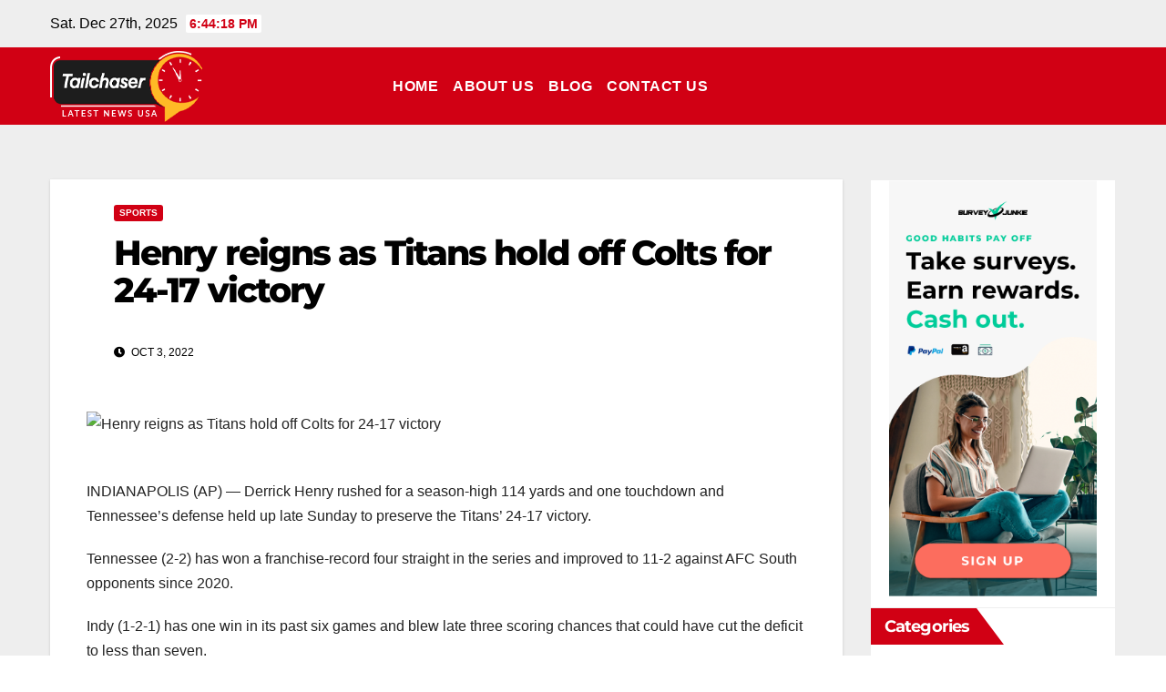

--- FILE ---
content_type: text/html; charset=UTF-8
request_url: https://tailchaser.org/henry-reigns-as-titans-hold-off-colts-for-24-17-victory/
body_size: 21464
content:
<!DOCTYPE html>
<html lang="en-US" prefix="og: https://ogp.me/ns#">
<head>
<meta charset="UTF-8">
<meta name="viewport" content="width=device-width, initial-scale=1">
<link rel="profile" href="http://gmpg.org/xfn/11">

<!-- Search Engine Optimization by Rank Math - https://s.rankmath.com/home -->
<title>Henry reigns as Titans hold off Colts for 24-17 victory - Tailchaser</title>
<meta name="description" content="INDIANAPOLIS (AP) — Derrick Henry rushed for a season-high 114 yards and one touchdown and Tennessee&#039;s defense held up late Sunday to preserve the Titans&#039;"/>
<meta name="robots" content="index, follow, max-snippet:-1, max-video-preview:-1, max-image-preview:large"/>
<link rel="canonical" href="https://tailchaser.org/henry-reigns-as-titans-hold-off-colts-for-24-17-victory/" />
<meta property="og:locale" content="en_US" />
<meta property="og:type" content="article" />
<meta property="og:title" content="Henry reigns as Titans hold off Colts for 24-17 victory - Tailchaser" />
<meta property="og:description" content="INDIANAPOLIS (AP) — Derrick Henry rushed for a season-high 114 yards and one touchdown and Tennessee&#039;s defense held up late Sunday to preserve the Titans&#039;" />
<meta property="og:url" content="https://tailchaser.org/henry-reigns-as-titans-hold-off-colts-for-24-17-victory/" />
<meta property="og:site_name" content="Tailchaser" />
<meta property="article:section" content="Sports" />
<meta property="og:image" content="https://tailchaser.org/wp-content/uploads/2022/10/AP22275636104922-1.jpg" />
<meta property="og:image:secure_url" content="https://tailchaser.org/wp-content/uploads/2022/10/AP22275636104922-1.jpg" />
<meta property="og:image:width" content="900" />
<meta property="og:image:height" content="600" />
<meta property="og:image:alt" content="Henry reigns as Titans hold off Colts for 24-17 victory" />
<meta property="og:image:type" content="image/jpeg" />
<meta property="article:published_time" content="2022-10-03T07:08:31+00:00" />
<meta name="twitter:card" content="summary_large_image" />
<meta name="twitter:title" content="Henry reigns as Titans hold off Colts for 24-17 victory - Tailchaser" />
<meta name="twitter:description" content="INDIANAPOLIS (AP) — Derrick Henry rushed for a season-high 114 yards and one touchdown and Tennessee&#039;s defense held up late Sunday to preserve the Titans&#039;" />
<meta name="twitter:image" content="https://tailchaser.org/wp-content/uploads/2022/10/AP22275636104922-1.jpg" />
<meta name="twitter:label1" content="Written by" />
<meta name="twitter:data1" content="admin" />
<meta name="twitter:label2" content="Time to read" />
<meta name="twitter:data2" content="2 minutes" />
<script type="application/ld+json" class="rank-math-schema">{"@context":"https://schema.org","@graph":[{"@type":["Person","Organization"],"@id":"https://tailchaser.org/#person","name":"Tailchaser","logo":{"@type":"ImageObject","@id":"https://tailchaser.org/#logo","url":"https://tailchaser.org/wp-content/uploads/2022/05/logo5-5-150x78.png","contentUrl":"https://tailchaser.org/wp-content/uploads/2022/05/logo5-5-150x78.png","caption":"Tailchaser","inLanguage":"en-US"},"image":{"@type":"ImageObject","@id":"https://tailchaser.org/#logo","url":"https://tailchaser.org/wp-content/uploads/2022/05/logo5-5-150x78.png","contentUrl":"https://tailchaser.org/wp-content/uploads/2022/05/logo5-5-150x78.png","caption":"Tailchaser","inLanguage":"en-US"}},{"@type":"WebSite","@id":"https://tailchaser.org/#website","url":"https://tailchaser.org","name":"Tailchaser","publisher":{"@id":"https://tailchaser.org/#person"},"inLanguage":"en-US"},{"@type":"ImageObject","@id":"https://tailchaser.org/wp-content/uploads/2022/10/AP22275636104922-1.jpg","url":"https://tailchaser.org/wp-content/uploads/2022/10/AP22275636104922-1.jpg","width":"900","height":"600","inLanguage":"en-US"},{"@type":"WebPage","@id":"https://tailchaser.org/henry-reigns-as-titans-hold-off-colts-for-24-17-victory/#webpage","url":"https://tailchaser.org/henry-reigns-as-titans-hold-off-colts-for-24-17-victory/","name":"Henry reigns as Titans hold off Colts for 24-17 victory - Tailchaser","datePublished":"2022-10-03T07:08:31+00:00","dateModified":"2022-10-03T07:08:31+00:00","isPartOf":{"@id":"https://tailchaser.org/#website"},"primaryImageOfPage":{"@id":"https://tailchaser.org/wp-content/uploads/2022/10/AP22275636104922-1.jpg"},"inLanguage":"en-US"},{"@type":"Person","@id":"https://tailchaser.org/author/admin/","name":"admin","url":"https://tailchaser.org/author/admin/","image":{"@type":"ImageObject","@id":"https://secure.gravatar.com/avatar/26cd2320baea26d18b79531208fc90b879e278f69dd63ac0e40b7ba016f2d174?s=96&amp;d=mm&amp;r=g","url":"https://secure.gravatar.com/avatar/26cd2320baea26d18b79531208fc90b879e278f69dd63ac0e40b7ba016f2d174?s=96&amp;d=mm&amp;r=g","caption":"admin","inLanguage":"en-US"}},{"@type":"BlogPosting","headline":"Henry reigns as Titans hold off Colts for 24-17 victory - Tailchaser","datePublished":"2022-10-03T07:08:31+00:00","dateModified":"2022-10-03T07:08:31+00:00","articleSection":"Sports","author":{"@id":"https://tailchaser.org/author/admin/"},"publisher":{"@id":"https://tailchaser.org/#person"},"description":"INDIANAPOLIS (AP) \u2014 Derrick Henry rushed for a season-high 114 yards and one touchdown and Tennessee&#039;s defense held up late Sunday to preserve the Titans&#039;","name":"Henry reigns as Titans hold off Colts for 24-17 victory - Tailchaser","@id":"https://tailchaser.org/henry-reigns-as-titans-hold-off-colts-for-24-17-victory/#richSnippet","isPartOf":{"@id":"https://tailchaser.org/henry-reigns-as-titans-hold-off-colts-for-24-17-victory/#webpage"},"image":{"@id":"https://tailchaser.org/wp-content/uploads/2022/10/AP22275636104922-1.jpg"},"inLanguage":"en-US","mainEntityOfPage":{"@id":"https://tailchaser.org/henry-reigns-as-titans-hold-off-colts-for-24-17-victory/#webpage"}}]}</script>
<!-- /Rank Math WordPress SEO plugin -->

<link rel='dns-prefetch' href='//www.googletagmanager.com' />
<link rel='dns-prefetch' href='//fonts.googleapis.com' />
<link rel='dns-prefetch' href='//c0.wp.com' />
<link rel="alternate" type="application/rss+xml" title="Tailchaser &raquo; Feed" href="https://tailchaser.org/feed/" />
<link rel="alternate" type="application/rss+xml" title="Tailchaser &raquo; Comments Feed" href="https://tailchaser.org/comments/feed/" />
<link rel="alternate" type="application/rss+xml" title="Tailchaser &raquo; Henry reigns as Titans hold off Colts for 24-17 victory Comments Feed" href="https://tailchaser.org/henry-reigns-as-titans-hold-off-colts-for-24-17-victory/feed/" />
<link rel="alternate" title="oEmbed (JSON)" type="application/json+oembed" href="https://tailchaser.org/wp-json/oembed/1.0/embed?url=https%3A%2F%2Ftailchaser.org%2Fhenry-reigns-as-titans-hold-off-colts-for-24-17-victory%2F" />
<link rel="alternate" title="oEmbed (XML)" type="text/xml+oembed" href="https://tailchaser.org/wp-json/oembed/1.0/embed?url=https%3A%2F%2Ftailchaser.org%2Fhenry-reigns-as-titans-hold-off-colts-for-24-17-victory%2F&#038;format=xml" />
<style id='wp-img-auto-sizes-contain-inline-css' type='text/css'>img:is([sizes=auto i],[sizes^="auto," i]){contain-intrinsic-size:3000px 1500px}</style>
<style id='wp-emoji-styles-inline-css' type='text/css'>img.wp-smiley,img.emoji{display:inline !important;border:none !important;box-shadow:none !important;height:1em !important;width:1em !important;margin:0 .07em !important;vertical-align:-.1em !important;background:0 0 !important;padding:0 !important}</style>
<link data-optimized="1" rel='stylesheet' id='wp-block-library-css' href='https://tailchaser.org/wp-content/litespeed/css/922009c4707a48da03890051fbfaf776.css?ver=af776' type='text/css' media='all' />
<style id='wp-block-library-inline-css' type='text/css'>.has-text-align-justify{text-align:justify}</style><style id='wp-block-categories-inline-css' type='text/css'>.wp-block-categories{box-sizing:border-box}.wp-block-categories.alignleft{margin-right:2em}.wp-block-categories.alignright{margin-left:2em}.wp-block-categories.wp-block-categories-dropdown.aligncenter{text-align:center}.wp-block-categories .wp-block-categories__label{display:block;width:100%}</style>
<style id='wp-block-image-inline-css' type='text/css'>
.wp-block-image>a,.wp-block-image>figure>a{display:inline-block}.wp-block-image img{box-sizing:border-box;height:auto;max-width:100%;vertical-align:bottom}@media not (prefers-reduced-motion){.wp-block-image img.hide{visibility:hidden}.wp-block-image img.show{animation:show-content-image .4s}}.wp-block-image[style*=border-radius] img,.wp-block-image[style*=border-radius]>a{border-radius:inherit}.wp-block-image.has-custom-border img{box-sizing:border-box}.wp-block-image.aligncenter{text-align:center}.wp-block-image.alignfull>a,.wp-block-image.alignwide>a{width:100%}.wp-block-image.alignfull img,.wp-block-image.alignwide img{height:auto;width:100%}.wp-block-image .aligncenter,.wp-block-image .alignleft,.wp-block-image .alignright,.wp-block-image.aligncenter,.wp-block-image.alignleft,.wp-block-image.alignright{display:table}.wp-block-image .aligncenter>figcaption,.wp-block-image .alignleft>figcaption,.wp-block-image .alignright>figcaption,.wp-block-image.aligncenter>figcaption,.wp-block-image.alignleft>figcaption,.wp-block-image.alignright>figcaption{caption-side:bottom;display:table-caption}.wp-block-image .alignleft{float:left;margin:.5em 1em .5em 0}.wp-block-image .alignright{float:right;margin:.5em 0 .5em 1em}.wp-block-image .aligncenter{margin-left:auto;margin-right:auto}.wp-block-image :where(figcaption){margin-bottom:1em;margin-top:.5em}.wp-block-image.is-style-circle-mask img{border-radius:9999px}@supports ((-webkit-mask-image:none) or (mask-image:none)) or (-webkit-mask-image:none){.wp-block-image.is-style-circle-mask img{border-radius:0;-webkit-mask-image:url('data:image/svg+xml;utf8,<svg viewBox="0 0 100 100" xmlns="http://www.w3.org/2000/svg"><circle cx="50" cy="50" r="50"/></svg>');mask-image:url('data:image/svg+xml;utf8,<svg viewBox="0 0 100 100" xmlns="http://www.w3.org/2000/svg"><circle cx="50" cy="50" r="50"/></svg>');mask-mode:alpha;-webkit-mask-position:center;mask-position:center;-webkit-mask-repeat:no-repeat;mask-repeat:no-repeat;-webkit-mask-size:contain;mask-size:contain}}:root :where(.wp-block-image.is-style-rounded img,.wp-block-image .is-style-rounded img){border-radius:9999px}.wp-block-image figure{margin:0}.wp-lightbox-container{display:flex;flex-direction:column;position:relative}.wp-lightbox-container img{cursor:zoom-in}.wp-lightbox-container img:hover+button{opacity:1}.wp-lightbox-container button{align-items:center;backdrop-filter:blur(16px) saturate(180%);background-color:#5a5a5a40;border:none;border-radius:4px;cursor:zoom-in;display:flex;height:20px;justify-content:center;opacity:0;padding:0;position:absolute;right:16px;text-align:center;top:16px;width:20px;z-index:100}@media not (prefers-reduced-motion){.wp-lightbox-container button{transition:opacity .2s ease}}.wp-lightbox-container button:focus-visible{outline:3px auto #5a5a5a40;outline:3px auto -webkit-focus-ring-color;outline-offset:3px}.wp-lightbox-container button:hover{cursor:pointer;opacity:1}.wp-lightbox-container button:focus{opacity:1}.wp-lightbox-container button:focus,.wp-lightbox-container button:hover,.wp-lightbox-container button:not(:hover):not(:active):not(.has-background){background-color:#5a5a5a40;border:none}.wp-lightbox-overlay{box-sizing:border-box;cursor:zoom-out;height:100vh;left:0;overflow:hidden;position:fixed;top:0;visibility:hidden;width:100%;z-index:100000}.wp-lightbox-overlay .close-button{align-items:center;cursor:pointer;display:flex;justify-content:center;min-height:40px;min-width:40px;padding:0;position:absolute;right:calc(env(safe-area-inset-right) + 16px);top:calc(env(safe-area-inset-top) + 16px);z-index:5000000}.wp-lightbox-overlay .close-button:focus,.wp-lightbox-overlay .close-button:hover,.wp-lightbox-overlay .close-button:not(:hover):not(:active):not(.has-background){background:none;border:none}.wp-lightbox-overlay .lightbox-image-container{height:var(--wp--lightbox-container-height);left:50%;overflow:hidden;position:absolute;top:50%;transform:translate(-50%,-50%);transform-origin:top left;width:var(--wp--lightbox-container-width);z-index:9999999999}.wp-lightbox-overlay .wp-block-image{align-items:center;box-sizing:border-box;display:flex;height:100%;justify-content:center;margin:0;position:relative;transform-origin:0 0;width:100%;z-index:3000000}.wp-lightbox-overlay .wp-block-image img{height:var(--wp--lightbox-image-height);min-height:var(--wp--lightbox-image-height);min-width:var(--wp--lightbox-image-width);width:var(--wp--lightbox-image-width)}.wp-lightbox-overlay .wp-block-image figcaption{display:none}.wp-lightbox-overlay button{background:none;border:none}.wp-lightbox-overlay .scrim{background-color:#fff;height:100%;opacity:.9;position:absolute;width:100%;z-index:2000000}.wp-lightbox-overlay.active{visibility:visible}@media not (prefers-reduced-motion){.wp-lightbox-overlay.active{animation:turn-on-visibility .25s both}.wp-lightbox-overlay.active img{animation:turn-on-visibility .35s both}.wp-lightbox-overlay.show-closing-animation:not(.active){animation:turn-off-visibility .35s both}.wp-lightbox-overlay.show-closing-animation:not(.active) img{animation:turn-off-visibility .25s both}.wp-lightbox-overlay.zoom.active{animation:none;opacity:1;visibility:visible}.wp-lightbox-overlay.zoom.active .lightbox-image-container{animation:lightbox-zoom-in .4s}.wp-lightbox-overlay.zoom.active .lightbox-image-container img{animation:none}.wp-lightbox-overlay.zoom.active .scrim{animation:turn-on-visibility .4s forwards}.wp-lightbox-overlay.zoom.show-closing-animation:not(.active){animation:none}.wp-lightbox-overlay.zoom.show-closing-animation:not(.active) .lightbox-image-container{animation:lightbox-zoom-out .4s}.wp-lightbox-overlay.zoom.show-closing-animation:not(.active) .lightbox-image-container img{animation:none}.wp-lightbox-overlay.zoom.show-closing-animation:not(.active) .scrim{animation:turn-off-visibility .4s forwards}}@keyframes show-content-image{0%{visibility:hidden}99%{visibility:hidden}to{visibility:visible}}@keyframes turn-on-visibility{0%{opacity:0}to{opacity:1}}@keyframes turn-off-visibility{0%{opacity:1;visibility:visible}99%{opacity:0;visibility:visible}to{opacity:0;visibility:hidden}}@keyframes lightbox-zoom-in{0%{transform:translate(calc((-100vw + var(--wp--lightbox-scrollbar-width))/2 + var(--wp--lightbox-initial-left-position)),calc(-50vh + var(--wp--lightbox-initial-top-position))) scale(var(--wp--lightbox-scale))}to{transform:translate(-50%,-50%) scale(1)}}@keyframes lightbox-zoom-out{0%{transform:translate(-50%,-50%) scale(1);visibility:visible}99%{visibility:visible}to{transform:translate(calc((-100vw + var(--wp--lightbox-scrollbar-width))/2 + var(--wp--lightbox-initial-left-position)),calc(-50vh + var(--wp--lightbox-initial-top-position))) scale(var(--wp--lightbox-scale));visibility:hidden}}
/*# sourceURL=https://c0.wp.com/c/6.9/wp-includes/blocks/image/style.min.css */
</style>
<style id='global-styles-inline-css' type='text/css'>:root{--wp--preset--aspect-ratio--square:1;--wp--preset--aspect-ratio--4-3:4/3;--wp--preset--aspect-ratio--3-4:3/4;--wp--preset--aspect-ratio--3-2:3/2;--wp--preset--aspect-ratio--2-3:2/3;--wp--preset--aspect-ratio--16-9:16/9;--wp--preset--aspect-ratio--9-16:9/16;--wp--preset--color--black:#000;--wp--preset--color--cyan-bluish-gray:#abb8c3;--wp--preset--color--white:#fff;--wp--preset--color--pale-pink:#f78da7;--wp--preset--color--vivid-red:#cf2e2e;--wp--preset--color--luminous-vivid-orange:#ff6900;--wp--preset--color--luminous-vivid-amber:#fcb900;--wp--preset--color--light-green-cyan:#7bdcb5;--wp--preset--color--vivid-green-cyan:#00d084;--wp--preset--color--pale-cyan-blue:#8ed1fc;--wp--preset--color--vivid-cyan-blue:#0693e3;--wp--preset--color--vivid-purple:#9b51e0;--wp--preset--gradient--vivid-cyan-blue-to-vivid-purple:linear-gradient(135deg,#0693e3 0%,#9b51e0 100%);--wp--preset--gradient--light-green-cyan-to-vivid-green-cyan:linear-gradient(135deg,#7adcb4 0%,#00d082 100%);--wp--preset--gradient--luminous-vivid-amber-to-luminous-vivid-orange:linear-gradient(135deg,#fcb900 0%,#ff6900 100%);--wp--preset--gradient--luminous-vivid-orange-to-vivid-red:linear-gradient(135deg,#ff6900 0%,#cf2e2e 100%);--wp--preset--gradient--very-light-gray-to-cyan-bluish-gray:linear-gradient(135deg,#eee 0%,#a9b8c3 100%);--wp--preset--gradient--cool-to-warm-spectrum:linear-gradient(135deg,#4aeadc 0%,#9778d1 20%,#cf2aba 40%,#ee2c82 60%,#fb6962 80%,#fef84c 100%);--wp--preset--gradient--blush-light-purple:linear-gradient(135deg,#ffceec 0%,#9896f0 100%);--wp--preset--gradient--blush-bordeaux:linear-gradient(135deg,#fecda5 0%,#fe2d2d 50%,#6b003e 100%);--wp--preset--gradient--luminous-dusk:linear-gradient(135deg,#ffcb70 0%,#c751c0 50%,#4158d0 100%);--wp--preset--gradient--pale-ocean:linear-gradient(135deg,#fff5cb 0%,#b6e3d4 50%,#33a7b5 100%);--wp--preset--gradient--electric-grass:linear-gradient(135deg,#caf880 0%,#71ce7e 100%);--wp--preset--gradient--midnight:linear-gradient(135deg,#020381 0%,#2874fc 100%);--wp--preset--font-size--small:13px;--wp--preset--font-size--medium:20px;--wp--preset--font-size--large:36px;--wp--preset--font-size--x-large:42px;--wp--preset--spacing--20:.44rem;--wp--preset--spacing--30:.67rem;--wp--preset--spacing--40:1rem;--wp--preset--spacing--50:1.5rem;--wp--preset--spacing--60:2.25rem;--wp--preset--spacing--70:3.38rem;--wp--preset--spacing--80:5.06rem;--wp--preset--shadow--natural:6px 6px 9px rgba(0,0,0,.2);--wp--preset--shadow--deep:12px 12px 50px rgba(0,0,0,.4);--wp--preset--shadow--sharp:6px 6px 0px rgba(0,0,0,.2);--wp--preset--shadow--outlined:6px 6px 0px -3px #fff,6px 6px #000;--wp--preset--shadow--crisp:6px 6px 0px #000}:where(.is-layout-flex){gap:.5em}:where(.is-layout-grid){gap:.5em}body .is-layout-flex{display:flex}.is-layout-flex{flex-wrap:wrap;align-items:center}.is-layout-flex>:is(*,div){margin:0}body .is-layout-grid{display:grid}.is-layout-grid>:is(*,div){margin:0}:where(.wp-block-columns.is-layout-flex){gap:2em}:where(.wp-block-columns.is-layout-grid){gap:2em}:where(.wp-block-post-template.is-layout-flex){gap:1.25em}:where(.wp-block-post-template.is-layout-grid){gap:1.25em}.has-black-color{color:var(--wp--preset--color--black) !important}.has-cyan-bluish-gray-color{color:var(--wp--preset--color--cyan-bluish-gray) !important}.has-white-color{color:var(--wp--preset--color--white) !important}.has-pale-pink-color{color:var(--wp--preset--color--pale-pink) !important}.has-vivid-red-color{color:var(--wp--preset--color--vivid-red) !important}.has-luminous-vivid-orange-color{color:var(--wp--preset--color--luminous-vivid-orange) !important}.has-luminous-vivid-amber-color{color:var(--wp--preset--color--luminous-vivid-amber) !important}.has-light-green-cyan-color{color:var(--wp--preset--color--light-green-cyan) !important}.has-vivid-green-cyan-color{color:var(--wp--preset--color--vivid-green-cyan) !important}.has-pale-cyan-blue-color{color:var(--wp--preset--color--pale-cyan-blue) !important}.has-vivid-cyan-blue-color{color:var(--wp--preset--color--vivid-cyan-blue) !important}.has-vivid-purple-color{color:var(--wp--preset--color--vivid-purple) !important}.has-black-background-color{background-color:var(--wp--preset--color--black) !important}.has-cyan-bluish-gray-background-color{background-color:var(--wp--preset--color--cyan-bluish-gray) !important}.has-white-background-color{background-color:var(--wp--preset--color--white) !important}.has-pale-pink-background-color{background-color:var(--wp--preset--color--pale-pink) !important}.has-vivid-red-background-color{background-color:var(--wp--preset--color--vivid-red) !important}.has-luminous-vivid-orange-background-color{background-color:var(--wp--preset--color--luminous-vivid-orange) !important}.has-luminous-vivid-amber-background-color{background-color:var(--wp--preset--color--luminous-vivid-amber) !important}.has-light-green-cyan-background-color{background-color:var(--wp--preset--color--light-green-cyan) !important}.has-vivid-green-cyan-background-color{background-color:var(--wp--preset--color--vivid-green-cyan) !important}.has-pale-cyan-blue-background-color{background-color:var(--wp--preset--color--pale-cyan-blue) !important}.has-vivid-cyan-blue-background-color{background-color:var(--wp--preset--color--vivid-cyan-blue) !important}.has-vivid-purple-background-color{background-color:var(--wp--preset--color--vivid-purple) !important}.has-black-border-color{border-color:var(--wp--preset--color--black) !important}.has-cyan-bluish-gray-border-color{border-color:var(--wp--preset--color--cyan-bluish-gray) !important}.has-white-border-color{border-color:var(--wp--preset--color--white) !important}.has-pale-pink-border-color{border-color:var(--wp--preset--color--pale-pink) !important}.has-vivid-red-border-color{border-color:var(--wp--preset--color--vivid-red) !important}.has-luminous-vivid-orange-border-color{border-color:var(--wp--preset--color--luminous-vivid-orange) !important}.has-luminous-vivid-amber-border-color{border-color:var(--wp--preset--color--luminous-vivid-amber) !important}.has-light-green-cyan-border-color{border-color:var(--wp--preset--color--light-green-cyan) !important}.has-vivid-green-cyan-border-color{border-color:var(--wp--preset--color--vivid-green-cyan) !important}.has-pale-cyan-blue-border-color{border-color:var(--wp--preset--color--pale-cyan-blue) !important}.has-vivid-cyan-blue-border-color{border-color:var(--wp--preset--color--vivid-cyan-blue) !important}.has-vivid-purple-border-color{border-color:var(--wp--preset--color--vivid-purple) !important}.has-vivid-cyan-blue-to-vivid-purple-gradient-background{background:var(--wp--preset--gradient--vivid-cyan-blue-to-vivid-purple) !important}.has-light-green-cyan-to-vivid-green-cyan-gradient-background{background:var(--wp--preset--gradient--light-green-cyan-to-vivid-green-cyan) !important}.has-luminous-vivid-amber-to-luminous-vivid-orange-gradient-background{background:var(--wp--preset--gradient--luminous-vivid-amber-to-luminous-vivid-orange) !important}.has-luminous-vivid-orange-to-vivid-red-gradient-background{background:var(--wp--preset--gradient--luminous-vivid-orange-to-vivid-red) !important}.has-very-light-gray-to-cyan-bluish-gray-gradient-background{background:var(--wp--preset--gradient--very-light-gray-to-cyan-bluish-gray) !important}.has-cool-to-warm-spectrum-gradient-background{background:var(--wp--preset--gradient--cool-to-warm-spectrum) !important}.has-blush-light-purple-gradient-background{background:var(--wp--preset--gradient--blush-light-purple) !important}.has-blush-bordeaux-gradient-background{background:var(--wp--preset--gradient--blush-bordeaux) !important}.has-luminous-dusk-gradient-background{background:var(--wp--preset--gradient--luminous-dusk) !important}.has-pale-ocean-gradient-background{background:var(--wp--preset--gradient--pale-ocean) !important}.has-electric-grass-gradient-background{background:var(--wp--preset--gradient--electric-grass) !important}.has-midnight-gradient-background{background:var(--wp--preset--gradient--midnight) !important}.has-small-font-size{font-size:var(--wp--preset--font-size--small) !important}.has-medium-font-size{font-size:var(--wp--preset--font-size--medium) !important}.has-large-font-size{font-size:var(--wp--preset--font-size--large) !important}.has-x-large-font-size{font-size:var(--wp--preset--font-size--x-large) !important}</style>

<style id='classic-theme-styles-inline-css' type='text/css'>/*! This file is auto-generated */
.wp-block-button__link{color:#fff;background-color:#32373c;border-radius:9999px;box-shadow:none;text-decoration:none;padding:calc(.667em + 2px) calc(1.333em + 2px);font-size:1.125em}.wp-block-file__button{background:#32373c;color:#fff;text-decoration:none}</style>
<link data-optimized="1" rel='stylesheet' id='contact-form-7-css' href='https://tailchaser.org/wp-content/litespeed/css/96da47b20fad9f03391b116b4fa464d3.css?ver=96276' type='text/css' media='all' />
<link data-optimized="1" rel='stylesheet' id='owl-carousel-style-css' href='https://tailchaser.org/wp-content/litespeed/css/dd68eb7925605144f4ab4cc1b91bc1ab.css?ver=d43a4' type='text/css' media='all' />
<link data-optimized="1" rel='stylesheet' id='psac-public-style-css' href='https://tailchaser.org/wp-content/litespeed/css/67e873841c201f50ecd6230283ecf8c4.css?ver=1698c' type='text/css' media='all' />
<link data-optimized="1" rel='stylesheet' id='rt-fontawsome-css' href='https://tailchaser.org/wp-content/litespeed/css/406d85e1879f1655df75045e98672814.css?ver=8432e' type='text/css' media='all' />
<link data-optimized="1" rel='stylesheet' id='rt-tpg-css' href='https://tailchaser.org/wp-content/litespeed/css/4fb12fa7f7a7f8e7739b845219e307b7.css?ver=677b6' type='text/css' media='all' />
<link data-optimized="1" rel='stylesheet' id='wpfront-scroll-top-css' href='https://tailchaser.org/wp-content/litespeed/css/d640e1ed55ead4e1eebba57f61d8461d.css?ver=79971' type='text/css' media='all' />
<link data-optimized="1" rel='stylesheet' id='xagio_font-awesome-css' href='https://tailchaser.org/wp-content/litespeed/css/91d895eba1e647b15993d139a75ba7f3.css?ver=494d3' type='text/css' media='all' />
<link data-optimized="1" rel='stylesheet' id='xagio_review_widget_form-css' href='https://tailchaser.org/wp-content/litespeed/css/eb123776f70fcfc81b11b06bd754d648.css?ver=bb4bc' type='text/css' media='all' />
<link data-optimized="1" rel='stylesheet' id='xagio_review_widget_display-css' href='https://tailchaser.org/wp-content/litespeed/css/38f5492d5998baac5cfbefa91f19e818.css?ver=c3060' type='text/css' media='all' />
<link data-optimized="1" rel='stylesheet' id='hfe-style-css' href='https://tailchaser.org/wp-content/litespeed/css/49d8d1fac72b035be3583de6a5c96d15.css?ver=9ae02' type='text/css' media='all' />
<link data-optimized="1" rel='stylesheet' id='elementor-icons-css' href='https://tailchaser.org/wp-content/litespeed/css/0f025f0c577aa4de4bb55ba937635941.css?ver=6d73a' type='text/css' media='all' />
<link data-optimized="1" rel='stylesheet' id='elementor-frontend-css' href='https://tailchaser.org/wp-content/litespeed/css/fe1310c0f321f586c3166c1f3fc1db2a.css?ver=0d1fa' type='text/css' media='all' />
<link data-optimized="1" rel='stylesheet' id='swiper-css' href='https://tailchaser.org/wp-content/litespeed/css/eec30d65445ac53c99fc2a428f7cab61.css?ver=c68b4' type='text/css' media='all' />
<link data-optimized="1" rel='stylesheet' id='elementor-post-6-css' href='https://tailchaser.org/wp-content/litespeed/css/e0c6e4734dbba6cdebb3bee6a8b8d482.css?ver=632b6' type='text/css' media='all' />
<link data-optimized="1" rel='stylesheet' id='elementor-global-css' href='https://tailchaser.org/wp-content/litespeed/css/31ee78dc5ff50831da88b69e11fcb9db.css?ver=554de' type='text/css' media='all' />
<link data-optimized="1" rel='stylesheet' id='elementor-post-69-css' href='https://tailchaser.org/wp-content/litespeed/css/b94782bf0ab7e1f6f03a01b5d5d20a70.css?ver=c9109' type='text/css' media='all' />
<link data-optimized="1" rel='stylesheet' id='hfe-widgets-style-css' href='https://tailchaser.org/wp-content/litespeed/css/bd04cdecdff04602a1fa147bcc1d1a33.css?ver=2c616' type='text/css' media='all' />
<link data-optimized="1" rel='stylesheet' id='newsup-fonts-css' href='https://tailchaser.org/wp-content/litespeed/css/dee9a6b5aa1b09fadb2eda5de07f5687.css?ver=f5687' type='text/css' media='all' />
<link data-optimized="1" rel='stylesheet' id='bootstrap-css' href='https://tailchaser.org/wp-content/litespeed/css/fb04f94994536733fd33700a7c90fdae.css?ver=47ad9' type='text/css' media='all' />
<link data-optimized="1" rel='stylesheet' id='newsup-style-css' href='https://tailchaser.org/wp-content/litespeed/css/f03364f5acffbcdedd88d41a505bb8f4.css?ver=17fa1' type='text/css' media='all' />
<style id='newsup-style-inline-css' type='text/css'>.byline{clip:rect(1px,1px,1px,1px);height:1px;position:absolute;overflow:hidden;width:1px}</style>
<link data-optimized="1" rel='stylesheet' id='font-awesome-5-all-css' href='https://tailchaser.org/wp-content/litespeed/css/0411d836b6284f995ca277c3670b8d87.css?ver=36938' type='text/css' media='all' />
<link data-optimized="1" rel='stylesheet' id='font-awesome-4-shim-css' href='https://tailchaser.org/wp-content/litespeed/css/8ff73cccc22cb308b96411bb70272d20.css?ver=4cf8f' type='text/css' media='all' />
<link data-optimized="1" rel='stylesheet' id='owl-carousel-css' href='https://tailchaser.org/wp-content/litespeed/css/1592b7159295abe41885103379a09b0d.css?ver=a70c6' type='text/css' media='all' />
<link data-optimized="1" rel='stylesheet' id='smartmenus-css' href='https://tailchaser.org/wp-content/litespeed/css/5ace6a1a49d81f7236af83dc4fcd6e50.css?ver=27473' type='text/css' media='all' />
<link data-optimized="1" rel='stylesheet' id='newsup-style-parent-css' href='https://tailchaser.org/wp-content/litespeed/css/8afcafc0e10f8722009a5d8228fbba53.css?ver=fe026' type='text/css' media='all' />
<link data-optimized="1" rel='stylesheet' id='newsmaz-style-css' href='https://tailchaser.org/wp-content/litespeed/css/f03364f5acffbcdedd88d41a505bb8f4.css?ver=21308' type='text/css' media='all' />
<link data-optimized="1" rel='stylesheet' id='newsmaz-default-css-css' href='https://tailchaser.org/wp-content/litespeed/css/2fbf42e653830e5089551ac73c8f39a5.css?ver=d674a' type='text/css' media='all' />
<link data-optimized="1" rel='stylesheet' id='google-fonts-1-css' href='https://tailchaser.org/wp-content/litespeed/css/f8793e8f5609a7c1ca4d3f81c54eb998.css?ver=eb998' type='text/css' media='all' />
<link data-optimized="1" rel='stylesheet' id='jetpack_css-css' href='https://tailchaser.org/wp-content/litespeed/css/ec35ddcc94d1bc93684338db0ffeef97.css?ver=eef97' type='text/css' media='all' />
<link rel="preconnect" href="https://fonts.gstatic.com/" crossorigin><!--n2css--><script type="text/javascript" src="https://c0.wp.com/c/6.9/wp-includes/js/jquery/jquery.min.js" id="jquery-core-js"></script>
<script data-optimized="1" type="text/javascript" src="https://tailchaser.org/wp-content/litespeed/js/b36115bf31f6aa6c6e6a37468dd9555a.js?ver=9555a" id="jquery-migrate-js"></script>
<script data-optimized="1" type="text/javascript" src="https://tailchaser.org/wp-content/litespeed/js/732cf46211696df858227adfa2757d22.js?ver=3418a" id="newsup-navigation-js"></script>
<script data-optimized="1" type="text/javascript" src="https://tailchaser.org/wp-content/litespeed/js/8ec72307f355a2eaac1e8caf1583aa08.js?ver=13647" id="bootstrap-js"></script>
<script data-optimized="1" type="text/javascript" src="https://tailchaser.org/wp-content/litespeed/js/0e4a6d9605afc66349d5a2b172a4190e.js?ver=1890d" id="owl-carousel-min-js"></script>
<script data-optimized="1" type="text/javascript" src="https://tailchaser.org/wp-content/litespeed/js/43f30d3bacf79a62cd8e038946db5fbc.js?ver=4b096" id="smartmenus-js-js"></script>
<script data-optimized="1" type="text/javascript" src="https://tailchaser.org/wp-content/litespeed/js/745e08f35bdbde8f65bff5c169ff3e8d.js?ver=00d0b" id="bootstrap-smartmenus-js-js"></script>
<script data-optimized="1" type="text/javascript" src="https://tailchaser.org/wp-content/litespeed/js/c5cfb70072896ffdec2d1c49964b7583.js?ver=8f6c4" id="newsup-marquee-js-js"></script>
<script data-optimized="1" type="text/javascript" src="https://tailchaser.org/wp-content/litespeed/js/7185209edf44ccddf25a9793e376571b.js?ver=f4394" id="newsup-main-js-js"></script>

<!-- Google Analytics snippet added by Site Kit -->
<script type="text/javascript" src="https://www.googletagmanager.com/gtag/js?id=UA-240213230-1" id="google_gtagjs-js" async></script>
<script type="text/javascript" id="google_gtagjs-js-after">
/* <![CDATA[ */
window.dataLayer = window.dataLayer || [];function gtag(){dataLayer.push(arguments);}
gtag('set', 'linker', {"domains":["tailchaser.org"]} );
gtag("js", new Date());
gtag("set", "developer_id.dZTNiMT", true);
gtag("config", "UA-240213230-1", {"anonymize_ip":true});
gtag("config", "G-SZXNRMYBT8");
//# sourceURL=google_gtagjs-js-after
/* ]]> */
</script>

<!-- End Google Analytics snippet added by Site Kit -->
<link rel="https://api.w.org/" href="https://tailchaser.org/wp-json/" /><link rel="alternate" title="JSON" type="application/json" href="https://tailchaser.org/wp-json/wp/v2/posts/6040" /><link rel="EditURI" type="application/rsd+xml" title="RSD" href="https://tailchaser.org/xmlrpc.php?rsd" />
<meta name="generator" content="WordPress 6.9" />
<link rel='shortlink' href='https://tailchaser.org/?p=6040' />
<meta name="generator" content="Site Kit by Google 1.94.0" />		<style>:root{--tpg-primary-color:#0d6efd;--tpg-secondary-color:#0654c4;--tpg-primary-light:#c4d0ff}</style>

		
<!-- xagio – Open Graph -->
<meta property="og:locale" content="en_US"/>
<meta property="og:type" content="article"/>
<meta property="og:url" content="https://tailchaser.org/henry-reigns-as-titans-hold-off-colts-for-24-17-victory/"/>
<meta property="og:site_name" content="Tailchaser"/>
<meta property="og:title" content=""/>
<meta property="og:description" content=""/>
<meta property="og:image" content="https://tailchaser.org/wp-content/uploads/2022/10/AP22275636104922-1.jpg"/>
<meta name="twitter:card" content="summary"/>
<meta name="twitter:title" content=""/>
<meta name="twitter:description" content=""/>
<meta name="twitter:image" content="https://tailchaser.org/wp-content/uploads/2022/10/AP22275636104922-1.jpg"/>
<!-- xagio – Open Graph -->


	<style>img#wpstats{display:none}</style>
		<link rel="pingback" href="https://tailchaser.org/xmlrpc.php"><style type="text/css" id="custom-background-css">.wrapper{background-color:#eee}</style>
<meta name="generator" content="Elementor 3.11.0; features: e_dom_optimization, e_optimized_assets_loading, e_optimized_css_loading, a11y_improvements, additional_custom_breakpoints; settings: css_print_method-external, google_font-enabled, font_display-auto">
    <style type="text/css">.site-title,.site-description{position:absolute;clip:rect(1px,1px,1px,1px)}</style>
    <link rel="icon" href="https://tailchaser.org/wp-content/uploads/2022/05/logo5-1-150x77.png" sizes="32x32" />
<link rel="icon" href="https://tailchaser.org/wp-content/uploads/2022/05/logo5-1.png" sizes="192x192" />
<link rel="apple-touch-icon" href="https://tailchaser.org/wp-content/uploads/2022/05/logo5-1.png" />
<meta name="msapplication-TileImage" content="https://tailchaser.org/wp-content/uploads/2022/05/logo5-1.png" />
		<style type="text/css" id="wp-custom-css">@media only screen and (min-width:992px){.mg-standhead .navbar-wp{height:85px}#menu-main-menu.ml-auto{padding-right:440px!important}.navbar-wp .navbar-nav>li:first-child{display:none}.navbar-expand-lg .navbar-nav .nav-link{text-transform:uppercase;outline:none;border:none}.navbar-wp .navbar-brand{outline:none;border:none}.navbar-wp .navbar-nav>li.active a{border-bottom:1px solid #fff;padding-bottom:2px;outline:none}.navbar-wp .navbar-nav>li:focus{outline:none}.navbar-wp .navbar-nav>li a:focus{outline:none;border:none}}.single-post .mg-sidebar .mg-widget ul li:last-child{border-bottom:none!important}.elementor-69 .elementor-element.elementor-element-c1d5485 .tpg-el-main-wrapper .tpg-el-image-wrap img{position:relative;z-index:2}#homeSidePosts.title_hover_border_enable .rt-tpg-container .entry-title-wrapper .entry-title a{background:none!important}#homeSidePosts span:not(.author-name):not(.comments-link):not(.posted-on):not(.post-list) a{text-decoration:none!important}#post_category_tab .elementor-tabs-wrapper{background-color:red;border-radius:10px}#post_category_tab.elementor-widget-tabs.elementor-tabs-view-horizontal .elementor-tab-desktop-title.elementor-active{border-bottom:2px solid #fff!important}.tpg-shortcode-main-wrapper .layout1 .rt-holder .rt-img-holder img{width:-webkit-fill-available}.page .mg-breadcrumb-section{display:none}.home #sidebar_adds{display:none}.category .mg-breadcrumb-section{display:none}.mg-no-list-area .mg-blog-post .mg-post-area .count{display:none}.home #block-3,.category #block-3,.single-post #block-3{padding:0;margin-bottom:1%}.home #block-12{border-top-color:#fff;margin-bottom:5%;margin-top:10px}.page #block-26,.category #block-26{margin-top:-30px}.single-post #block-26{margin-top:-35px}.category #block-12,.category #block-13,.single-post #block-12,.single-post #block-13{margin-top:-45px}#block-13,#block-17{margin-top:-40px;background-color:#fff}#block-23,#block-14{margin-bottom:5%}#block-23 .wp-block-latest-posts.wp-block-latest-posts__list{padding-bottom:5%;padding-top:5%}#block-23 .wp-block-latest-posts__featured-image.alignleft{margin-top:8px;margin-bottom:8px}.home #block-12 .wp-block-latest-posts.wp-block-latest-posts__list li{border-bottom:1px solid #d3d3d3}#block-23 .wp-block-latest-posts.wp-block-latest-posts__list li:last-child{border-bottom:none}#block-23 .wp-block-latest-posts.wp-block-latest-posts__list a{color:#222;font-size:14px;text-overflow:ellipsis;display:-webkit-box;-webkit-line-clamp:6;-webkit-box-orient:vertical;font-weight:500}#block-23 .wp-block-latest-posts__post-date{display:none}#block-4{border-bottom-color:#fff}#block-4,#block-12,#block-22,#block-13,#block-14,#block-24,#block-26{background-color:#fff}#block-24{padding-top:10px}.post-form .fa-camera{display:none}#block-26 .rt-container-fluid,.category #block-26 .rt-container-fluid,.single-post #block-26 .rt-container-fluid{margin:0;padding:20px 0}.post-form{background:0 0}#most_popular_heading{color:#fff;background:#d10014;border-color:#d10014;border-width:0 0 2px;border-style:solid;margin:0 -20px 20px;font-size:18px;line-height:40px;font-weight:600;padding:0 8px 0 15px;position:relative;width:auto;height:40px;display:inline-block}#most_popular_heading:before{width:0;position:absolute;right:-30px;top:0;height:0;border-style:solid;border-width:40px 0 0 30px;border-color:transparent transparent transparent #d10014;content:""}.recent_post_heading{color:#fff;background:#d10014;border-color:#d10014;border-width:0 0 2px;border-style:solid;margin:0 -20px 20px;font-size:18px;line-height:40px;font-weight:600;padding:0 8px 0 15px;position:relative;width:auto;height:40px;display:inline-block}.recent_post_heading:before{width:0;position:absolute;right:-30px;top:0;height:0;border-style:solid;border-width:40px 0 0 30px;border-color:transparent transparent transparent #d10014;content:""}.n2-ss-slider .n2-ss-layer-content .n2-ss-layer[data-pm=normal]{height:20%}.n2-font-56985edfb880a5c731696229b63f2e04-hover{font-size:26px!important;text-align:center!important}div#n2-ss-8 .n2-font-56985edfb880a5c731696229b63f2e04-hover:hover{text-decoration:underline}#footer_recent_news_title:after{content:"";display:block;position:relative;width:40px;height:2px;background:#ed1d25;bottom:-2px;margin-left:15px;margin-top:5px}#footer_posts .wp-block-latest-posts.wp-block-latest-posts__list li{padding-bottom:10px}#footer_posts img{height:90px!important;width:100%!important}#footer_posts a{color:#fff;font-size:13px}#footer_posts a:hover{color:#ccc!important}#footer_posts .wp-block-latest-posts__post-date{color:#fff;font-size:11px}#footer_post_category .hfe-nav-menu li.menu-item{border-bottom:1px solid #fff}#post_category_tab .tpg-shortcode-main-wrapper .rt-detail .entry-title a{font-size:16px}#post_category_tab .read-more a{text-decoration:none;background-color:#6ec1e4;border-radius:15%}#post_category_tab .tpg-shortcode-main-wrapper .layout1 .rt-holder{box-shadow:none}#post_category_tab .tpg-shortcode-main-wrapper .layout1 .rt-holder .rt-detail{border:1px solid #abab1e;border-top:none}#post_category_tab .elementor-element.elementor-element-016eb26 .elementor-tab-content{border-width:0!important}.home .mg-posts-sec{margin-top:-30px}#sidebar .mg-posts-sec .back-img{display:none}#sidebar .mg-posts-sec-inner .small-list-post li{display:none}#sidebar .mg-posts-sec-inner .img-small-post{height:120px}#sidebar .mg-posts-sec-inner .small-list-post li:nth-child(1),#sidebar .mg-posts-sec-inner .small-list-post li:nth-child(2){display:inline-flex}.home #block-26 .rt-tpg-container .rt-holder .rt-detail,.category #block-26 .rt-tpg-container .rt-holder .rt-detail,.single-post #block-26 .rt-tpg-container .rt-holder .rt-detail{padding:0}.home #block-26 .rt-container-fluid,.category #block-26 .rt-container-fluid,.single-post #block-26 .rt-container-fluid{padding:0}.home #block-26 .tpg-shortcode-main-wrapper .even-grid-item,.category #block-26 .tpg-shortcode-main-wrapper .even-grid-item,.single-post #block-26 .tpg-shortcode-main-wrapper .even-grid-item{margin-bottom:10px}.wpcf7-form{padding:10px 20px}.wpcf7-form input,.wpcf7-form textarea{border-radius:5px}html{padding:0!important}*>body{padding-right:0!important}body{padding:0!important}.category .mg-post-thumb .img-responsive.wp-post-image{width:80%!important;height:auto}#homeSidePosts .rt-tpg-container .list-layout1 .rt-holder .tpg-el-image-wrap{margin-right:15px}.single-post .mg-blog-post-box>.img-fluid{display:none}.single-post .mg-blog-post-box .small>p img{display:none!important}.single-post .mg-blog-post-box .small>p img:nth-child(1){display:block!important}.single-post article.small.single video{width:100%}#block-13 ul{list-style:none;width:100%;margin:0;padding-left:20px}#block-13 ul li{padding-top:5px;border-bottom:1px solid #d3d3d3}#block-13 ul li a{color:#000}#block-17 #rt-tpg-container-1138997813 .layout2 .rt-holder h4.entry-title a{font-weight:400!important}</style>
		</head>
<body class="wp-singular post-template-default single single-post postid-6040 single-format-standard wp-custom-logo wp-embed-responsive wp-theme-newsup wp-child-theme-news-maz ehf-footer ehf-template-newsup ehf-stylesheet-news-maz  ta-hide-date-author-in-list author-hidden elementor-default elementor-kit-6" >


<div id="page" class="site">
<a class="skip-link screen-reader-text" href="#content">
Skip to content</a>
    <div class="wrapper">
        <header class="mg-standhead">
            <!--==================== TOP BAR ====================-->

            <div class="mg-head-detail hidden-xs">
    <div class="container-fluid">
        <div class="row align-items-center">
                        <div class="col-md-6 col-xs-12">
                <ul class="info-left">
                            <li>Sat. Dec 27th, 2025             <span  id="time" class="time"></span>
                    
        </li>
                    </ul>
            </div>
                        <div class="col-md-6 col-xs-12">
                <ul class="mg-social info-right">
                    
                                                                                                                                      
                                      </ul>
            </div>
                    </div>
    </div>
</div>
            <div class="clearfix"></div>
                      <div class="mg-main-nav">
      <nav class="navbar navbar-expand-lg navbar-wp">
        <div class="container-fluid">
          <div class="navbar-header"> 
                                <a href="https://tailchaser.org/" class="navbar-brand" rel="home"><img width="167" height="78" src="https://tailchaser.org/wp-content/uploads/2022/05/logo5-5.png" class="custom-logo" alt="Tailchaser" decoding="async" /></a>                                </div>
          <!-- /navbar-toggle --> 
          <div class="m-header align-items-center">
                                                <a class="mobilehomebtn" href="https://tailchaser.org"><span class="fas fa-home"></span></a>
                        <!-- navbar-toggle -->
                        <button class="navbar-toggler ml-auto" type="button" data-toggle="collapse" data-target="#navbar-wp" aria-controls="navbarSupportedContent" aria-expanded="false" aria-label="Toggle navigation">
                          <i class="fas fa-bars"></i>
                        </button>
                        <!-- /navbar-toggle -->
                        <div class="dropdown show mg-search-box pr-2 d-none">
                            <a class="dropdown-toggle msearch ml-auto" href="#" role="button" id="dropdownMenuLink" data-toggle="dropdown" aria-haspopup="true" aria-expanded="false">
                               <i class="fas fa-search"></i>
                            </a>

                            <div class="dropdown-menu searchinner" aria-labelledby="dropdownMenuLink">
                        <form role="search" method="get" id="searchform" action="https://tailchaser.org/">
  <div class="input-group">
    <input type="search" class="form-control" placeholder="Search" value="" name="s" />
    <span class="input-group-btn btn-default">
    <button type="submit" class="btn"> <i class="fas fa-search"></i> </button>
    </span> </div>
</form>                      </div>
                        </div>
                        
                    </div>
          <!-- Navigation -->
          <div class="collapse navbar-collapse" id="navbar-wp">
          <ul id="menu-main-menu" class="nav navbar-nav ml-auto"><li class="active home"><a class="homebtn" href="https://tailchaser.org"><span class='fas fa-home'></span></a></li><li id="menu-item-479" class="menu-item menu-item-type-post_type menu-item-object-page menu-item-home menu-item-479"><a class="nav-link" title="Home" href="https://tailchaser.org/">Home</a></li>
<li id="menu-item-471" class="menu-item menu-item-type-post_type menu-item-object-page menu-item-471"><a class="nav-link" title="About Us" href="https://tailchaser.org/about-us/">About Us</a></li>
<li id="menu-item-474" class="menu-item menu-item-type-post_type menu-item-object-page menu-item-474"><a class="nav-link" title="Blog" href="https://tailchaser.org/blog/">Blog</a></li>
<li id="menu-item-477" class="menu-item menu-item-type-post_type menu-item-object-page menu-item-477"><a class="nav-link" title="Contact Us" href="https://tailchaser.org/contact-us/">Contact Us</a></li>
</ul></div>   
                    <!--/ Navigation -->
        

        </div>

      </nav>
    </div>    

</header>
<div class="clearfix"></div>

    <!-- =========================
     Page Content Section      
============================== -->
<main id="content">
    <!--container-->
    <div class="container-fluid">
      <!--row-->
      <div class="row">
        <!--col-md-->
                                                <div class="col-md-9">
                    		                  <div class="mg-blog-post-box"> 
              <div class="mg-header">
                                <div class="mg-blog-category"> 
                      <a class="newsup-categories category-color-1" href="https://tailchaser.org/category/sports/" alt="View all posts in Sports"> 
                                 Sports
                             </a>                </div>
                                <h1 class="title single"> <a title="Permalink to: Henry reigns as Titans hold off Colts for 24-17 victory">
                  Henry reigns as Titans hold off Colts for 24-17 victory</a>
                </h1>

                <div class="media mg-info-author-block"> 
                                    <div class="media-body">
                                                            <span class="mg-blog-date"><i class="fas fa-clock"></i> 
                      Oct 3, 2022</span>
                                      </div>
                </div>
              </div>
              <img width="900" height="600" src="https://tailchaser.org/wp-content/uploads/2022/10/AP22275636104922-1.jpg" class="img-fluid wp-post-image" alt="" decoding="async" fetchpriority="high" />              <article class="small single">
                <p><img decoding="async" src="https://www.wkrn.com/wp-content/uploads/sites/73/2022/10/AP22275636104922-1.jpg?w=900" alt="Henry reigns as Titans hold off Colts for 24-17 victory" style="width: 100%" /><br />
</p>
<p>INDIANAPOLIS (AP) — Derrick Henry rushed for a season-high 114 yards and one touchdown and Tennessee&#8217;s defense held up late Sunday to preserve the Titans&#8217; 24-17 victory.</p>
<p>Tennessee (2-2) has won a franchise-record four straight in the series and improved to 11-2 against AFC South opponents since 2020.</p>
<p>Indy (1-2-1) has one win in its past six games and blew late three scoring chances that could have cut the deficit to less than seven.</p>
<div class='s2nFriendlyFrame k k-xwOVWL72' data-type='float'></div>
<p><script data-optimized="1" type='text/javascript' src='https://tailchaser.org/wp-content/litespeed/js/2773c8eb0135ad353295177eea0996e1.js?ver=996e1' data-type='s2nScript'></script></p>
<p>The Titans followed a familiar script by leaning heavily on the two-time NFL rushing champ early and held on despite scoring no second-half points for the second consecutive week.</p>
<div class="nlp-ignore-block article-content rich-text">
<p class="has-medium-font-size"><strong>📧 Have breaking come to you: <a rel="noreferrer noopener" href="https://nxslink.wkrn.com/join/6sd/signup" target="_blank">Subscribe to News 2 email alerts</a></strong> <strong>→</strong></p>
</div>
<p>Henry broke a bone in his right foot during last season&#8217;s trip to Indy and hadn&#8217;t looked like himself in the first three games.</p>
<p>But on Sunday, his bruising style was back with a bang. Against the league&#8217;s No. 3 run defense, Henry topped the 100-yard mark for the fifth time in six games against Indy and he only needed one half to do it as the Titans took a commanding 24-3 lead.</p>
<p>Tennessee converted Matt Ryan&#8217;s fumble on Indy&#8217;s opening drive into a 7-yard TD pass from Ryan Tannehill to Robert Woods and Henry made it 14-0 when he made a defender miss in the backfield and sprinted 19 yards to the end zone.</p>
<p>After trading field goals, Tannehill found Chig Okonkwo on an 8-yard TD pass to make it 24-3.</p>
<div class="nlp-ignore-block article-content rich-text">
<p style="font-size:24px"><strong>⏩ <a href="https://www.wkrn.com/?ipid=newsbreak-lower-link" target="_blank" rel="noreferrer noopener">Read today&#8217;s top stories on wkrn.com</a></strong></p>
</div>
<p>The Colts answered with Ryan&#8217;s 14-yard TD pass to Mo Alie-Cox and cut the deficit to 24-17 when Ryan and Alie-Cox hooked up on another TD pass midway through the third quarter.</p>
<p>But a sack knocked Indy out of field-goal range on the final play of the third quarter, Jonathan Taylor lost a fumble on the Colts&#8217; next series and Chase McLaughlin missed a 51-yard field goal with 1:58 to play.</p>
<h2>INJURY REPORT</h2>
<p>Titans: Starting linebacker Zach Cunningham (elbow) and starting safety Amani Hooker (concussion) missed the game. Linebacker Bud Dupree returned but reinjured his hip in the first half. Rookie receiver Treylon Burks did not return after being carted to the locker room in the second half with a right foot injury.</p>
<p>Colts: Three-time All-Pro linebacker Shaquille Leonard (back surgery) made his season debut but it didn&#8217;t last long. He went to the locker room after colliding with a teammate in the second quarter and was diagnosed with a concussion. Taylor, the defending rushing champ, left late with an injured ankle.</p>
<h2>UP NEXT</h2>
<p>Titans: Head to Washington next Sunday.</p>
<p>Colts: Visit Denver on Thursday night.</p>
<p>___</p>
<p>More AP NFL coverage:&nbsp;<a href="https://apnews.com/hub/nfl" target="_blank" rel="noopener">https://apnews.com/hub/nfl</a>&nbsp;and&nbsp;<a href="https://twitter.com/AP_NFL" target="_blank" rel="noopener">https://twitter.com/AP_NFL</a></p>
                                                     <script>function pinIt(){var e=document.createElement('script');e.setAttribute('type','text/javascript');e.setAttribute('charset','UTF-8');e.setAttribute('src','https://assets.pinterest.com/js/pinmarklet.js?r='+Math.random()*99999999);document.body.appendChild(e)}</script>
                     <div class="post-share">
                          <div class="post-share-icons cf">
                           
                              <a href="https://www.facebook.com/sharer.php?u=https%3A%2F%2Ftailchaser.org%2Fhenry-reigns-as-titans-hold-off-colts-for-24-17-victory%2F" class="link facebook" target="_blank" >
                                <i class="fab fa-facebook"></i></a>
                            
            
                              <a href="http://twitter.com/share?url=https%3A%2F%2Ftailchaser.org%2Fhenry-reigns-as-titans-hold-off-colts-for-24-17-victory%2F&#038;text=Henry%20reigns%20as%20Titans%20hold%20off%20Colts%20for%2024-17%20victory" class="link twitter" target="_blank">
                                <i class="fab fa-twitter"></i></a>
            
                              <a href="mailto:?subject=Henry%20reigns%20as%20Titans%20hold%20off%20Colts%20for%2024-17%20victory&#038;body=https%3A%2F%2Ftailchaser.org%2Fhenry-reigns-as-titans-hold-off-colts-for-24-17-victory%2F" class="link email" target="_blank" >
                                <i class="fas fa-envelope"></i></a>


                              <a href="https://www.linkedin.com/sharing/share-offsite/?url=https%3A%2F%2Ftailchaser.org%2Fhenry-reigns-as-titans-hold-off-colts-for-24-17-victory%2F&#038;title=Henry%20reigns%20as%20Titans%20hold%20off%20Colts%20for%2024-17%20victory" class="link linkedin" target="_blank" >
                                <i class="fab fa-linkedin"></i></a>

                             <a href="https://telegram.me/share/url?url=https%3A%2F%2Ftailchaser.org%2Fhenry-reigns-as-titans-hold-off-colts-for-24-17-victory%2F&#038;text&#038;title=Henry%20reigns%20as%20Titans%20hold%20off%20Colts%20for%2024-17%20victory" class="link telegram" target="_blank" >
                                <i class="fab fa-telegram"></i></a>

                              <a href="javascript:pinIt();" class="link pinterest"><i class="fab fa-pinterest"></i></a>    
                          </div>
                    </div>

                <div class="clearfix mb-3"></div>
                
	<nav class="navigation post-navigation" aria-label="Posts">
		<h2 class="screen-reader-text">Post navigation</h2>
		<div class="nav-links"><div class="nav-previous"><a href="https://tailchaser.org/espns-aaron-judge-cutaways-are-driving-college-football-fans-crazy/" rel="prev">ESPN’s Aaron Judge cutaways are driving college football fans crazy <div class="fa fa-angle-double-right"></div><span></span></a></div><div class="nav-next"><a href="https://tailchaser.org/exclusive-fabrizio-romano-makes-liverpool-transfer-claim-as-poor-start-continues/" rel="next"><div class="fa fa-angle-double-left"></div><span></span> Exclusive: Fabrizio Romano makes Liverpool transfer claim as poor start continues</a></div></div>
	</nav>                          </article>
            </div>
		                    <div class="mg-featured-slider p-3 mb-4">
                        <!--Start mg-realated-slider -->
                        <div class="mg-sec-title">
                            <!-- mg-sec-title -->
                                                        <h4>Related Post</h4>
                        </div>
                        <!-- // mg-sec-title -->
                           <div class="row">
                                <!-- featured_post -->
                                                                      <!-- blog -->
                                  <div class="col-md-4">
                                    <div class="mg-blog-post-3 minh back-img" 
                                                                        style="background-image: url('https://tailchaser.org/wp-content/uploads/2023/02/gerrard-fulham-villa.jpg');" >
                                      <div class="mg-blog-inner">
                                                                                      <div class="mg-blog-category"> <a class="newsup-categories category-color-1" href="https://tailchaser.org/category/sports/" alt="View all posts in Sports"> 
                                 Sports
                             </a>                                          </div>                                             <h4 class="title"> <a href="https://tailchaser.org/exclusive-fabrizio-romano-says-leeds-have-2-3-manager-candidates-provides-update-on-steven-gerrard/" title="Permalink to: Exclusive: Fabrizio Romano says Leeds have 2-3 manager candidates + provides update on Steven Gerrard">
                                              Exclusive: Fabrizio Romano says Leeds have 2-3 manager candidates + provides update on Steven Gerrard</a>
                                             </h4>
                                            <div class="mg-blog-meta"> 
                                                                                          <span class="mg-blog-date"><i class="fas fa-clock"></i> 
                                              Feb 14, 2023</span>
                                              </div>   
                                        </div>
                                    </div>
                                  </div>
                                    <!-- blog -->
                                                                        <!-- blog -->
                                  <div class="col-md-4">
                                    <div class="mg-blog-post-3 minh back-img" 
                                                                        style="background-image: url('https://tailchaser.org/wp-content/uploads/2023/02/MLB-logo-scaled-1.jpg');" >
                                      <div class="mg-blog-inner">
                                                                                      <div class="mg-blog-category"> <a class="newsup-categories category-color-1" href="https://tailchaser.org/category/sports/" alt="View all posts in Sports"> 
                                 Sports
                             </a>                                          </div>                                             <h4 class="title"> <a href="https://tailchaser.org/former-mlb-gm-discusses-implications-of-the-wbc/" title="Permalink to: Former MLB GM Discusses Implications Of The WBC">
                                              Former MLB GM Discusses Implications Of The WBC</a>
                                             </h4>
                                            <div class="mg-blog-meta"> 
                                                                                          <span class="mg-blog-date"><i class="fas fa-clock"></i> 
                                              Feb 14, 2023</span>
                                              </div>   
                                        </div>
                                    </div>
                                  </div>
                                    <!-- blog -->
                                                                        <!-- blog -->
                                  <div class="col-md-4">
                                    <div class="mg-blog-post-3 minh back-img" 
                                                                        style="background-image: url('https://tailchaser.org/wp-content/uploads/2023/02/96951489.295.jpg');" >
                                      <div class="mg-blog-inner">
                                                                                      <div class="mg-blog-category"> <a class="newsup-categories category-color-1" href="https://tailchaser.org/category/sports/" alt="View all posts in Sports"> 
                                 Sports
                             </a>                                          </div>                                             <h4 class="title"> <a href="https://tailchaser.org/ghana-midfielder-kudus-mohammed-reacts-to-kamaldeen-sulemanas-move-to-southampton/" title="Permalink to: Ghana midfielder Kudus Mohammed reacts to Kamaldeen Sulemana’s move to Southampton">
                                              Ghana midfielder Kudus Mohammed reacts to Kamaldeen Sulemana’s move to Southampton</a>
                                             </h4>
                                            <div class="mg-blog-meta"> 
                                                                                          <span class="mg-blog-date"><i class="fas fa-clock"></i> 
                                              Feb 1, 2023</span>
                                              </div>   
                                        </div>
                                    </div>
                                  </div>
                                    <!-- blog -->
                                                                </div>
                            
                    </div>
                    <!--End mg-realated-slider -->
                        </div>
             <!--sidebar-->
          <!--col-md-3-->
            <aside class="col-md-3">
                  
<aside id="secondary" class="widget-area" role="complementary">
	<div id="sidebar-right" class="mg-sidebar">
		<div id="block-11" class="mg-widget widget_block widget_media_image">
<figure class="wp-block-image size-full"><img loading="lazy" decoding="async" width="300" height="601" src="https://tailchaser.org/wp-content/uploads/2022/07/getimage-3.png" alt="Survey Junke" class="wp-image-1991"/></figure>
</div><div id="block-12" class="mg-widget widget_block"><h3 class="recent_post_heading">Categories</h3></div><div id="block-13" class="mg-widget widget_block widget_categories"><ul class="wp-block-categories-list wp-block-categories">	<li class="cat-item cat-item-6"><a href="https://tailchaser.org/category/business/">Business</a>
</li>
	<li class="cat-item cat-item-5"><a href="https://tailchaser.org/category/fashion/">Fashion</a>
</li>
	<li class="cat-item cat-item-7"><a href="https://tailchaser.org/category/health/">Health</a>
</li>
	<li class="cat-item cat-item-2"><a href="https://tailchaser.org/category/news/">News</a>
</li>
	<li class="cat-item cat-item-3"><a href="https://tailchaser.org/category/politics/">Politics</a>
</li>
	<li class="cat-item cat-item-4"><a href="https://tailchaser.org/category/sports/">Sports</a>
</li>
	<li class="cat-item cat-item-8"><a href="https://tailchaser.org/category/travel/">Travel</a>
</li>
</ul></div><div id="block-14" class="mg-widget widget_block"><h3 class="recent_post_heading">Recent Posts</h3></div><div id="block-17" class="mg-widget widget_block"><p><style type='text/css' media='all'>#rt-tpg-container-248795886 .rt-holder .rt-woo-info .price{color:#0367bf}body .rt-tpg-container .rt-tpg-isotope-buttons .selected,#rt-tpg-container-248795886 .layout12 .rt-holder:hover .rt-detail,#rt-tpg-container-248795886 .isotope8 .rt-holder:hover .rt-detail,#rt-tpg-container-248795886 .carousel8 .rt-holder:hover .rt-detail,#rt-tpg-container-248795886 .layout13 .rt-holder .overlay .post-info,#rt-tpg-container-248795886 .isotope9 .rt-holder .overlay .post-info,#rt-tpg-container-248795886.rt-tpg-container .layout4 .rt-holder .rt-detail,.rt-modal-248795886 .md-content,.rt-modal-248795886 .md-content>.rt-md-content-holder .rt-md-content,.rt-popup-wrap-248795886.rt-popup-wrap .rt-popup-navigation-wrap,#rt-tpg-container-248795886 .carousel9 .rt-holder .overlay .post-info{background-color:#0367bf}#rt-tpg-container-248795886 .layout5 .rt-holder .overlay,#rt-tpg-container-248795886 .isotope2 .rt-holder .overlay,#rt-tpg-container-248795886 .carousel2 .rt-holder .overlay,#rt-tpg-container-248795886 .layout15 .rt-holder h3,#rt-tpg-container-248795886 .isotope11 .rt-holder h3,#rt-tpg-container-248795886 .carousel11 .rt-holder h3,#rt-tpg-container-248795886 .layout16 .rt-holder h3,#rt-tpg-container-248795886 .isotope12 .rt-holder h3,#rt-tpg-container-248795886 .carousel12 .rt-holder h3{background-color:rgba(3,103,191,.8)}#rt-tpg-container-248795886 .read-more a{border-radius:px}#rt-tpg-container-248795886 .rt-img-holder img.rt-img-responsive,#rt-tpg-container-248795886 .rt-img-holder,#rt-tpg-container-248795886 .rt-post-overlay .post-img,#rt-tpg-container-248795886 .post-sm .post-img,#rt-tpg-container-248795886 .rt-post-grid .post-img,#rt-tpg-container-248795886 .post-img img{border-radius:px}#rt-tpg-container-248795886 .layout2 .rt-holder h2.entry-title,#rt-tpg-container-248795886 .layout2 .rt-holder h3.entry-title,#rt-tpg-container-248795886 .layout2 .rt-holder h4.entry-title,#rt-tpg-container-248795886 .layout2 .rt-holder h2.entry-title a,#rt-tpg-container-248795886 .layout2 .rt-holder h3.entry-title a,#rt-tpg-container-248795886 .layout2 .rt-holder h4.entry-title a,#rt-tpg-container-248795886 .rt-holder .rt-woo-info h2 a,#rt-tpg-container-248795886 .rt-holder .rt-woo-info h3 a,#rt-tpg-container-248795886 .rt-holder .rt-woo-info h4 a,#rt-tpg-container-248795886 .post-content .post-title,#rt-tpg-container-248795886 .rt-post-grid .post-title,#rt-tpg-container-248795886 .rt-post-grid .post-title a,#rt-tpg-container-248795886 .post-content .post-title a,#rt-tpg-container-248795886 .rt-holder .rt-woo-info h2,#rt-tpg-container-248795886 .rt-holder .rt-woo-info h3,#rt-tpg-container-248795886 .rt-holder .rt-woo-info h4{font-size:15px;line-height:25px;font-weight:700;text-align:left}#rt-tpg-container-248795886 .post-grid-lg-style-1 .post-title,#rt-tpg-container-248795886 .post-grid-lg-style-1 .post-title a,#rt-tpg-container-248795886 .big-layout .post-title,#rt-tpg-container-248795886 .big-layout .post-title a,#rt-tpg-container-248795886 .post-grid-lg-style-1 .post-title,#rt-tpg-container-248795886 .post-grid-lg-style-1 .post-title a{font-size:23px;line-height:33px}</style><div class='rt-container-fluid rt-tpg-container tpg-shortcode-main-wrapper ' id='rt-tpg-container-248795886'   data-layout='layout2' data-grid-style='even' data-desktop-col='1'  data-tab-col='1'  data-mobile-col='1' data-sc-id='701'><div data-title='Loading ...' class='rt-row rt-content-loader   layout2 tpg-even '><div class="rt-col-md-12 rt-col-sm-12 rt-col-xs-12 even-grid-item rt-grid-item" data-id="12144"><div class="rt-holder"><div class="rt-row"><div class='rt-col-sm-6 rt-col-xs-12 '><div class="rt-img-holder"><a data-id='12144' class='' href='https://tailchaser.org/uk-wages-fall-by-2-5-as-inflation-bites/'><img loading="lazy" decoding="async" width="150" height="150" src="https://tailchaser.org/wp-content/uploads/2023/02/shutterstock_269555525-300x200-1-150x150.jpg" class="rt-img-responsive " alt="" /></a></div></div><div class='rt-col-sm-6 rt-col-xs-12 '><div class='rt-detail'><h4 class="entry-title"><a data-id="12144" class="" href="https://tailchaser.org/uk-wages-fall-by-2-5-as-inflation-bites/">UK wages fall by 2.5% as inflation bites</a></h4><div class='post-meta-user '><span class='categories-links'><i class='fas fa-folder-open'></i><a href="https://tailchaser.org/category/business/" rel="tag">Business</a></span></div></div></div></div></div></div><div class="rt-col-md-12 rt-col-sm-12 rt-col-xs-12 even-grid-item rt-grid-item" data-id="12141"><div class="rt-holder"><div class="rt-row"><div class='rt-col-sm-6 rt-col-xs-12 '><div class="rt-img-holder"><a data-id='12141' class='' href='https://tailchaser.org/16-year-old-girl-to-be-youngest-ucla-grad-in-schools-history/'><img loading="lazy" decoding="async" width="150" height="150" src="https://tailchaser.org/wp-content/uploads/2023/02/Beznos-1-150x150.jpeg" class="rt-img-responsive " alt="" /></a></div></div><div class='rt-col-sm-6 rt-col-xs-12 '><div class='rt-detail'><h4 class="entry-title"><a data-id="12141" class="" href="https://tailchaser.org/16-year-old-girl-to-be-youngest-ucla-grad-in-schools-history/">16-year-old girl to be youngest UCLA grad in</a></h4><div class='post-meta-user '><span class='categories-links'><i class='fas fa-folder-open'></i><a href="https://tailchaser.org/category/news/" rel="tag">News</a></span></div></div></div></div></div></div><div class="rt-col-md-12 rt-col-sm-12 rt-col-xs-12 even-grid-item rt-grid-item" data-id="12138"><div class="rt-holder"><div class="rt-row"><div class='rt-col-sm-6 rt-col-xs-12 '><div class="rt-img-holder"><a data-id='12138' class='' href='https://tailchaser.org/dont-let-your-skin-go-haywire-this-dry-february/'><img loading="lazy" decoding="async" width="150" height="150" src="https://tailchaser.org/wp-content/uploads/2023/02/GettyImages-1257601967-150x150.jpg" class="rt-img-responsive " alt="" /></a></div></div><div class='rt-col-sm-6 rt-col-xs-12 '><div class='rt-detail'><h4 class="entry-title"><a data-id="12138" class="" href="https://tailchaser.org/dont-let-your-skin-go-haywire-this-dry-february/">Don’t Let Your Skin Go Haywire This Dry</a></h4><div class='post-meta-user '><span class='categories-links'><i class='fas fa-folder-open'></i><a href="https://tailchaser.org/category/fashion/" rel="tag">Fashion</a></span></div></div></div></div></div></div><div class="rt-col-md-12 rt-col-sm-12 rt-col-xs-12 even-grid-item rt-grid-item" data-id="12135"><div class="rt-holder"><div class="rt-row"><div class='rt-col-sm-6 rt-col-xs-12 '><div class="rt-img-holder"><a data-id='12135' class='' href='https://tailchaser.org/2023-employee-wishlist-what-corporate-perks-are-employees-looking-for/'><img loading="lazy" decoding="async" width="150" height="150" src="https://tailchaser.org/wp-content/uploads/2023/02/Australian-Women-still-feel-less-entitled-in-the-workplace_-LinkedIn-Survey-e1676358137810-150x150.jpg" class="rt-img-responsive " alt="" /></a></div></div><div class='rt-col-sm-6 rt-col-xs-12 '><div class='rt-detail'><h4 class="entry-title"><a data-id="12135" class="" href="https://tailchaser.org/2023-employee-wishlist-what-corporate-perks-are-employees-looking-for/">2023 Employee Wishlist: What corporate perks are employees</a></h4><div class='post-meta-user '><span class='categories-links'><i class='fas fa-folder-open'></i><a href="https://tailchaser.org/category/business/" rel="tag">Business</a></span></div></div></div></div></div></div></div></div></p>
</div>	</div>
</aside><!-- #secondary -->
            </aside>
          <!--/col-md-3-->
      <!--/sidebar-->
          </div>
  </div>
</main>

		<footer itemtype="https://schema.org/WPFooter" itemscope="itemscope" id="colophon" role="contentinfo">
			<div class='footer-width-fixer'>		<div data-elementor-type="wp-post" data-elementor-id="69" class="elementor elementor-69">
									<section class="elementor-section elementor-top-section elementor-element elementor-element-f55071c elementor-section-full_width elementor-section-height-default elementor-section-height-default" data-id="f55071c" data-element_type="section" data-settings="{&quot;background_background&quot;:&quot;classic&quot;}">
						<div class="elementor-container elementor-column-gap-default">
					<div class="elementor-column elementor-col-100 elementor-top-column elementor-element elementor-element-1c308cc" data-id="1c308cc" data-element_type="column">
			<div class="elementor-widget-wrap elementor-element-populated">
								<section class="elementor-section elementor-inner-section elementor-element elementor-element-384aa43 elementor-section-boxed elementor-section-height-default elementor-section-height-default" data-id="384aa43" data-element_type="section">
						<div class="elementor-container elementor-column-gap-default">
					<div class="elementor-column elementor-col-33 elementor-inner-column elementor-element elementor-element-d5389bd" data-id="d5389bd" data-element_type="column">
			<div class="elementor-widget-wrap elementor-element-populated">
								<div class="elementor-element elementor-element-f6e661f elementor-widget elementor-widget-site-logo" data-id="f6e661f" data-element_type="widget" data-settings="{&quot;align&quot;:&quot;left&quot;,&quot;width&quot;:{&quot;unit&quot;:&quot;%&quot;,&quot;size&quot;:&quot;&quot;,&quot;sizes&quot;:[]},&quot;width_tablet&quot;:{&quot;unit&quot;:&quot;%&quot;,&quot;size&quot;:&quot;&quot;,&quot;sizes&quot;:[]},&quot;width_mobile&quot;:{&quot;unit&quot;:&quot;%&quot;,&quot;size&quot;:&quot;&quot;,&quot;sizes&quot;:[]},&quot;space&quot;:{&quot;unit&quot;:&quot;%&quot;,&quot;size&quot;:&quot;&quot;,&quot;sizes&quot;:[]},&quot;space_tablet&quot;:{&quot;unit&quot;:&quot;%&quot;,&quot;size&quot;:&quot;&quot;,&quot;sizes&quot;:[]},&quot;space_mobile&quot;:{&quot;unit&quot;:&quot;%&quot;,&quot;size&quot;:&quot;&quot;,&quot;sizes&quot;:[]},&quot;image_border_radius&quot;:{&quot;unit&quot;:&quot;px&quot;,&quot;top&quot;:&quot;&quot;,&quot;right&quot;:&quot;&quot;,&quot;bottom&quot;:&quot;&quot;,&quot;left&quot;:&quot;&quot;,&quot;isLinked&quot;:true},&quot;image_border_radius_tablet&quot;:{&quot;unit&quot;:&quot;px&quot;,&quot;top&quot;:&quot;&quot;,&quot;right&quot;:&quot;&quot;,&quot;bottom&quot;:&quot;&quot;,&quot;left&quot;:&quot;&quot;,&quot;isLinked&quot;:true},&quot;image_border_radius_mobile&quot;:{&quot;unit&quot;:&quot;px&quot;,&quot;top&quot;:&quot;&quot;,&quot;right&quot;:&quot;&quot;,&quot;bottom&quot;:&quot;&quot;,&quot;left&quot;:&quot;&quot;,&quot;isLinked&quot;:true},&quot;caption_padding&quot;:{&quot;unit&quot;:&quot;px&quot;,&quot;top&quot;:&quot;&quot;,&quot;right&quot;:&quot;&quot;,&quot;bottom&quot;:&quot;&quot;,&quot;left&quot;:&quot;&quot;,&quot;isLinked&quot;:true},&quot;caption_padding_tablet&quot;:{&quot;unit&quot;:&quot;px&quot;,&quot;top&quot;:&quot;&quot;,&quot;right&quot;:&quot;&quot;,&quot;bottom&quot;:&quot;&quot;,&quot;left&quot;:&quot;&quot;,&quot;isLinked&quot;:true},&quot;caption_padding_mobile&quot;:{&quot;unit&quot;:&quot;px&quot;,&quot;top&quot;:&quot;&quot;,&quot;right&quot;:&quot;&quot;,&quot;bottom&quot;:&quot;&quot;,&quot;left&quot;:&quot;&quot;,&quot;isLinked&quot;:true},&quot;caption_space&quot;:{&quot;unit&quot;:&quot;px&quot;,&quot;size&quot;:0,&quot;sizes&quot;:[]},&quot;caption_space_tablet&quot;:{&quot;unit&quot;:&quot;px&quot;,&quot;size&quot;:&quot;&quot;,&quot;sizes&quot;:[]},&quot;caption_space_mobile&quot;:{&quot;unit&quot;:&quot;px&quot;,&quot;size&quot;:&quot;&quot;,&quot;sizes&quot;:[]}}" data-widget_type="site-logo.default">
				<div class="elementor-widget-container">
					<div class="hfe-site-logo">
													<a data-elementor-open-lightbox=""  class='elementor-clickable' href="https://tailchaser.org">
							<div class="hfe-site-logo-set">           
				<div class="hfe-site-logo-container">
					<img class="hfe-site-logo-img elementor-animation-"  src="https://tailchaser.org/wp-content/uploads/2022/05/logo5-5.png" alt=""/>
				</div>
			</div>
							</a>
						</div>  
					</div>
				</div>
				<div class="elementor-element elementor-element-f4eaa5e elementor-widget elementor-widget-text-editor" data-id="f4eaa5e" data-element_type="widget" data-widget_type="text-editor.default">
				<div class="elementor-widget-container">
			<style>/*! elementor - v3.11.0 - 13-02-2023 */
.elementor-widget-text-editor.elementor-drop-cap-view-stacked .elementor-drop-cap{background-color:#818a91;color:#fff}.elementor-widget-text-editor.elementor-drop-cap-view-framed .elementor-drop-cap{color:#818a91;border:3px solid;background-color:transparent}.elementor-widget-text-editor:not(.elementor-drop-cap-view-default) .elementor-drop-cap{margin-top:8px}.elementor-widget-text-editor:not(.elementor-drop-cap-view-default) .elementor-drop-cap-letter{width:1em;height:1em}.elementor-widget-text-editor .elementor-drop-cap{float:left;text-align:center;line-height:1;font-size:50px}.elementor-widget-text-editor .elementor-drop-cap-letter{display:inline-block}</style>				Tailchaser is a division of Nella Cosa Corporation, formerly Airtime Corporation, founded in 1996. Nella Cosa Corporation has subsidiaries across different platforms, offering premium products and excellent customer service to various customer segments.						</div>
				</div>
					</div>
		</div>
				<div class="elementor-column elementor-col-33 elementor-inner-column elementor-element elementor-element-f6c0926" data-id="f6c0926" data-element_type="column">
			<div class="elementor-widget-wrap elementor-element-populated">
								<div class="elementor-element elementor-element-4b73d06 elementor-widget elementor-widget-heading" data-id="4b73d06" data-element_type="widget" id="footer_recent_news_title" data-widget_type="heading.default">
				<div class="elementor-widget-container">
			<style>/*! elementor - v3.11.0 - 13-02-2023 */
.elementor-heading-title{padding:0;margin:0;line-height:1}.elementor-widget-heading .elementor-heading-title[class*=elementor-size-]>a{color:inherit;font-size:inherit;line-height:inherit}.elementor-widget-heading .elementor-heading-title.elementor-size-small{font-size:15px}.elementor-widget-heading .elementor-heading-title.elementor-size-medium{font-size:19px}.elementor-widget-heading .elementor-heading-title.elementor-size-large{font-size:29px}.elementor-widget-heading .elementor-heading-title.elementor-size-xl{font-size:39px}.elementor-widget-heading .elementor-heading-title.elementor-size-xxl{font-size:59px}</style><h5 class="elementor-heading-title elementor-size-default">Recent News</h5>		</div>
				</div>
				<div class="elementor-element elementor-element-c1d5485 tpg-wrapper-align-left title-alignment-left img_hover_animation_img_no_effect meta-visibility-show title-default title_position_default title_hover_border_default meta_position_default grid-hover-overlay-type-always tpg-el-box-border-enable elementor-widget elementor-widget-tpg-list-layout" data-id="c1d5485" data-element_type="widget" id="footer_posts_list" data-settings="{&quot;_animation&quot;:&quot;none&quot;}" data-widget_type="tpg-list-layout.default">
				<div class="elementor-widget-container">
				
		<div class="rt-container-fluid rt-tpg-container tpg-el-main-wrapper list-layout1-main"
			data-sc-id="elementor"
			id="rt-tpg-container-1105361242"
			data-layout="list-layout1"
			data-grid-style="tpg-even"
			data-el-settings=''
			data-el-query=''
			data-el-path=''
		>
			<div class='tpg-header-wrapper '></div>
			<div data-title="Loading ..." class="rt-row rt-content-loader list-layout1 tpg-even list-behaviour list-layout-wrapper">
				
<div class="rt-col-md-12 rt-col-sm-12 rt-col-xs-12 img_no_effect rt-list-item rt-grid-item" data-id="12144">
	<div class="rt-holder tpg-post-holder">
		<div class="rt-detail rt-el-content-wrapper">
							<div class="rt-img-holder tpg-el-image-wrap has-thumbnail">
					<a data-id="12144" href="https://tailchaser.org/uk-wages-fall-by-2-5-as-inflation-bites/" class="tpg-post-link" target="_self"><img class='rt-img-responsive' src='https://bmmagazine.co.uk/wp-content/uploads/2018/03/shutterstock_269555525-300x200.jpg' alt='UK wages fall by 2.5% as inflation bites'>		
		</a>
		        <div class="overlay grid-hover-content"></div>
						</div>
			
			<div class="post-right-content">
				<div class="entry-title-wrapper"><h6 class="entry-title"><a data-id="12144" href="https://tailchaser.org/uk-wages-fall-by-2-5-as-inflation-bites/" class="tpg-post-link" target="_self">UK wages fall by 2.5% as inflation bites</a></h6></div>
									<div class="post-meta-tags rt-el-post-meta">
						            <span class='date'>

				<i aria-hidden="true" class="far fa-calendar-alt"></i>				<a href="https://tailchaser.org/2023/02/14/">
					February 14, 2023				</a>
			</span>
								</div>
				
				
							</div>
		</div>
	</div>
</div>

<div class="rt-col-md-12 rt-col-sm-12 rt-col-xs-12 img_no_effect rt-list-item rt-grid-item" data-id="12141">
	<div class="rt-holder tpg-post-holder">
		<div class="rt-detail rt-el-content-wrapper">
							<div class="rt-img-holder tpg-el-image-wrap has-thumbnail">
					<a data-id="12141" href="https://tailchaser.org/16-year-old-girl-to-be-youngest-ucla-grad-in-schools-history/" class="tpg-post-link" target="_self"><img class='rt-img-responsive' src='https://ktla.com/wp-content/uploads/sites/4/2023/02/Beznos-1.jpeg?w=900' alt='16-year-old girl to be youngest UCLA grad in school&#8217;s history'>		
		</a>
		        <div class="overlay grid-hover-content"></div>
						</div>
			
			<div class="post-right-content">
				<div class="entry-title-wrapper"><h6 class="entry-title"><a data-id="12141" href="https://tailchaser.org/16-year-old-girl-to-be-youngest-ucla-grad-in-schools-history/" class="tpg-post-link" target="_self">16-year-old girl to be youngest UCLA grad in school&#8217;s history</a></h6></div>
									<div class="post-meta-tags rt-el-post-meta">
						            <span class='date'>

				<i aria-hidden="true" class="far fa-calendar-alt"></i>				<a href="https://tailchaser.org/2023/02/14/">
					February 14, 2023				</a>
			</span>
								</div>
				
				
							</div>
		</div>
	</div>
</div>

<div class="rt-col-md-12 rt-col-sm-12 rt-col-xs-12 img_no_effect rt-list-item rt-grid-item" data-id="12138">
	<div class="rt-holder tpg-post-holder">
		<div class="rt-detail rt-el-content-wrapper">
							<div class="rt-img-holder tpg-el-image-wrap has-thumbnail">
					<a data-id="12138" href="https://tailchaser.org/dont-let-your-skin-go-haywire-this-dry-february/" class="tpg-post-link" target="_self"><img class='rt-img-responsive' src='https://cdn-www.thefashionspot.com/assets/uploads/2023/02/GettyImages-1257601967.jpg' alt='Don’t Let Your Skin Go Haywire This Dry February'>		
		</a>
		        <div class="overlay grid-hover-content"></div>
						</div>
			
			<div class="post-right-content">
				<div class="entry-title-wrapper"><h6 class="entry-title"><a data-id="12138" href="https://tailchaser.org/dont-let-your-skin-go-haywire-this-dry-february/" class="tpg-post-link" target="_self">Don’t Let Your Skin Go Haywire This Dry February</a></h6></div>
									<div class="post-meta-tags rt-el-post-meta">
						            <span class='date'>

				<i aria-hidden="true" class="far fa-calendar-alt"></i>				<a href="https://tailchaser.org/2023/02/14/">
					February 14, 2023				</a>
			</span>
								</div>
				
				
							</div>
		</div>
	</div>
</div>
			</div>

			
		</div>
				</div>
				</div>
					</div>
		</div>
				<div class="elementor-column elementor-col-33 elementor-inner-column elementor-element elementor-element-15de23f" data-id="15de23f" data-element_type="column">
			<div class="elementor-widget-wrap elementor-element-populated">
								<div class="elementor-element elementor-element-43726ed elementor-widget elementor-widget-heading" data-id="43726ed" data-element_type="widget" id="footer_recent_news_title" data-widget_type="heading.default">
				<div class="elementor-widget-container">
			<h5 class="elementor-heading-title elementor-size-default">POPULAR CATEGORY</h5>		</div>
				</div>
				<div class="elementor-element elementor-element-ac2426a hfe-nav-menu__align-left hfe-submenu-icon-arrow hfe-link-redirect-child hfe-nav-menu__breakpoint-tablet elementor-widget elementor-widget-navigation-menu" data-id="ac2426a" data-element_type="widget" id="footer_post_category" data-settings="{&quot;padding_horizontal_menu_item&quot;:{&quot;unit&quot;:&quot;px&quot;,&quot;size&quot;:15,&quot;sizes&quot;:[]},&quot;padding_horizontal_menu_item_tablet&quot;:{&quot;unit&quot;:&quot;px&quot;,&quot;size&quot;:&quot;&quot;,&quot;sizes&quot;:[]},&quot;padding_horizontal_menu_item_mobile&quot;:{&quot;unit&quot;:&quot;px&quot;,&quot;size&quot;:&quot;&quot;,&quot;sizes&quot;:[]},&quot;padding_vertical_menu_item&quot;:{&quot;unit&quot;:&quot;px&quot;,&quot;size&quot;:15,&quot;sizes&quot;:[]},&quot;padding_vertical_menu_item_tablet&quot;:{&quot;unit&quot;:&quot;px&quot;,&quot;size&quot;:&quot;&quot;,&quot;sizes&quot;:[]},&quot;padding_vertical_menu_item_mobile&quot;:{&quot;unit&quot;:&quot;px&quot;,&quot;size&quot;:&quot;&quot;,&quot;sizes&quot;:[]},&quot;menu_space_between&quot;:{&quot;unit&quot;:&quot;px&quot;,&quot;size&quot;:&quot;&quot;,&quot;sizes&quot;:[]},&quot;menu_space_between_tablet&quot;:{&quot;unit&quot;:&quot;px&quot;,&quot;size&quot;:&quot;&quot;,&quot;sizes&quot;:[]},&quot;menu_space_between_mobile&quot;:{&quot;unit&quot;:&quot;px&quot;,&quot;size&quot;:&quot;&quot;,&quot;sizes&quot;:[]},&quot;dropdown_border_radius&quot;:{&quot;unit&quot;:&quot;px&quot;,&quot;top&quot;:&quot;&quot;,&quot;right&quot;:&quot;&quot;,&quot;bottom&quot;:&quot;&quot;,&quot;left&quot;:&quot;&quot;,&quot;isLinked&quot;:true},&quot;dropdown_border_radius_tablet&quot;:{&quot;unit&quot;:&quot;px&quot;,&quot;top&quot;:&quot;&quot;,&quot;right&quot;:&quot;&quot;,&quot;bottom&quot;:&quot;&quot;,&quot;left&quot;:&quot;&quot;,&quot;isLinked&quot;:true},&quot;dropdown_border_radius_mobile&quot;:{&quot;unit&quot;:&quot;px&quot;,&quot;top&quot;:&quot;&quot;,&quot;right&quot;:&quot;&quot;,&quot;bottom&quot;:&quot;&quot;,&quot;left&quot;:&quot;&quot;,&quot;isLinked&quot;:true},&quot;padding_horizontal_dropdown_item&quot;:{&quot;unit&quot;:&quot;px&quot;,&quot;size&quot;:&quot;&quot;,&quot;sizes&quot;:[]},&quot;padding_horizontal_dropdown_item_tablet&quot;:{&quot;unit&quot;:&quot;px&quot;,&quot;size&quot;:&quot;&quot;,&quot;sizes&quot;:[]},&quot;padding_horizontal_dropdown_item_mobile&quot;:{&quot;unit&quot;:&quot;px&quot;,&quot;size&quot;:&quot;&quot;,&quot;sizes&quot;:[]},&quot;padding_vertical_dropdown_item&quot;:{&quot;unit&quot;:&quot;px&quot;,&quot;size&quot;:15,&quot;sizes&quot;:[]},&quot;padding_vertical_dropdown_item_tablet&quot;:{&quot;unit&quot;:&quot;px&quot;,&quot;size&quot;:&quot;&quot;,&quot;sizes&quot;:[]},&quot;padding_vertical_dropdown_item_mobile&quot;:{&quot;unit&quot;:&quot;px&quot;,&quot;size&quot;:&quot;&quot;,&quot;sizes&quot;:[]},&quot;distance_from_menu&quot;:{&quot;unit&quot;:&quot;px&quot;,&quot;size&quot;:&quot;&quot;,&quot;sizes&quot;:[]},&quot;distance_from_menu_tablet&quot;:{&quot;unit&quot;:&quot;px&quot;,&quot;size&quot;:&quot;&quot;,&quot;sizes&quot;:[]},&quot;distance_from_menu_mobile&quot;:{&quot;unit&quot;:&quot;px&quot;,&quot;size&quot;:&quot;&quot;,&quot;sizes&quot;:[]},&quot;toggle_size&quot;:{&quot;unit&quot;:&quot;px&quot;,&quot;size&quot;:&quot;&quot;,&quot;sizes&quot;:[]},&quot;toggle_size_tablet&quot;:{&quot;unit&quot;:&quot;px&quot;,&quot;size&quot;:&quot;&quot;,&quot;sizes&quot;:[]},&quot;toggle_size_mobile&quot;:{&quot;unit&quot;:&quot;px&quot;,&quot;size&quot;:&quot;&quot;,&quot;sizes&quot;:[]},&quot;toggle_border_width&quot;:{&quot;unit&quot;:&quot;px&quot;,&quot;size&quot;:&quot;&quot;,&quot;sizes&quot;:[]},&quot;toggle_border_width_tablet&quot;:{&quot;unit&quot;:&quot;px&quot;,&quot;size&quot;:&quot;&quot;,&quot;sizes&quot;:[]},&quot;toggle_border_width_mobile&quot;:{&quot;unit&quot;:&quot;px&quot;,&quot;size&quot;:&quot;&quot;,&quot;sizes&quot;:[]},&quot;toggle_border_radius&quot;:{&quot;unit&quot;:&quot;px&quot;,&quot;size&quot;:&quot;&quot;,&quot;sizes&quot;:[]},&quot;toggle_border_radius_tablet&quot;:{&quot;unit&quot;:&quot;px&quot;,&quot;size&quot;:&quot;&quot;,&quot;sizes&quot;:[]},&quot;toggle_border_radius_mobile&quot;:{&quot;unit&quot;:&quot;px&quot;,&quot;size&quot;:&quot;&quot;,&quot;sizes&quot;:[]}}" data-widget_type="navigation-menu.default">
				<div class="elementor-widget-container">
						<div class="hfe-nav-menu hfe-layout-vertical hfe-nav-menu-layout vertical" data-layout="vertical">
				<div class="hfe-nav-menu__toggle elementor-clickable">
					<div class="hfe-nav-menu-icon">
											</div>
				</div>
				<nav itemscope="itemscope" itemtype="http://schema.org/SiteNavigationElement" class="hfe-nav-menu__layout-vertical hfe-nav-menu__submenu-arrow" data-toggle-icon="" data-close-icon="" data-full-width="yes"><ul id="menu-1-ac2426a" class="hfe-nav-menu"><li id="menu-item-129" itemprop="name" class="menu-item menu-item-type-taxonomy menu-item-object-category parent hfe-creative-menu"><a href="https://tailchaser.org/category/news/" itemprop="url" class = "hfe-menu-item">News</a></li>
<li id="menu-item-130" itemprop="name" class="menu-item menu-item-type-taxonomy menu-item-object-category parent hfe-creative-menu"><a href="https://tailchaser.org/category/politics/" itemprop="url" class = "hfe-menu-item">Politics</a></li>
<li id="menu-item-128" itemprop="name" class="menu-item menu-item-type-taxonomy menu-item-object-category parent hfe-creative-menu"><a href="https://tailchaser.org/category/health/" itemprop="url" class = "hfe-menu-item">Health</a></li>
<li id="menu-item-127" itemprop="name" class="menu-item menu-item-type-taxonomy menu-item-object-category parent hfe-creative-menu"><a href="https://tailchaser.org/category/business/" itemprop="url" class = "hfe-menu-item">Business</a></li>
<li id="menu-item-131" itemprop="name" class="menu-item menu-item-type-taxonomy menu-item-object-category parent hfe-creative-menu"><a href="https://tailchaser.org/category/travel/" itemprop="url" class = "hfe-menu-item">Travel</a></li>
</ul></nav>              
			</div>
					</div>
				</div>
					</div>
		</div>
							</div>
		</section>
					</div>
		</div>
							</div>
		</section>
							</div>
		</div>		</footer>
	</div><!-- #page -->
<script type="speculationrules">
{"prefetch":[{"source":"document","where":{"and":[{"href_matches":"/*"},{"not":{"href_matches":["/wp-*.php","/wp-admin/*","/wp-content/uploads/*","/wp-content/*","/wp-content/plugins/*","/wp-content/themes/news-maz/*","/wp-content/themes/newsup/*","/*\\?(.+)"]}},{"not":{"selector_matches":"a[rel~=\"nofollow\"]"}},{"not":{"selector_matches":".no-prefetch, .no-prefetch a"}}]},"eagerness":"conservative"}]}
</script>
        <div id="wpfront-scroll-top-container">
            <img src="https://tailchaser.org/wp-content/plugins/wpfront-scroll-top/images/icons/1.png" alt="" />        </div>
                <script data-optimized="1" type="text/javascript">function wpfront_scroll_top_init(){if(typeof wpfront_scroll_top==="function"&&typeof jQuery!=="undefined"){wpfront_scroll_top({"scroll_offset":100,"button_width":0,"button_height":0,"button_opacity":0.8000000000000000444089209850062616169452667236328125,"button_fade_duration":200,"scroll_duration":400,"location":1,"marginX":20,"marginY":20,"hide_iframe":!1,"auto_hide":!0,"auto_hide_after":2,"button_action":"top","button_action_element_selector":"","button_action_container_selector":"html, body","button_action_element_offset":0})}else{setTimeout(wpfront_scroll_top_init,100)}}
wpfront_scroll_top_init()</script>
        

<script>jQuery('a,input').bind('focus',function(){if(!jQuery(this).closest(".menu-item").length&&(jQuery(window).width()<=992)){jQuery('.navbar-collapse').removeClass('show')}})</script>
	<script>/(trident|msie)/i.test(navigator.userAgent)&&document.getElementById&&window.addEventListener&&window.addEventListener("hashchange",function(){var t,e=location.hash.substring(1);/^[A-z0-9_-]+$/.test(e)&&(t=document.getElementById(e))&&(/^(?:a|select|input|button|textarea)$/i.test(t.tagName)||(t.tabIndex=-1),t.focus())},!1)</script>
	<script data-optimized="1" type="text/javascript" src="https://tailchaser.org/wp-content/litespeed/js/dce38700e431f92611bcd09914bb2c0d.js?ver=b2c0d" id="contact-form-styles-js"></script>
<script data-optimized="1" type="text/javascript" src="https://tailchaser.org/wp-content/litespeed/js/cd8506f84cfbefef15cabf813002e71c.js?ver=a854c" id="swv-js"></script>
<script data-optimized="1" type="text/javascript" id="contact-form-7-js-extra">var wpcf7={"api":{"root":"https://tailchaser.org/wp-json/","namespace":"contact-form-7/v1"},"cached":"1"}</script>
<script data-optimized="1" type="text/javascript" src="https://tailchaser.org/wp-content/litespeed/js/ff7c68bb28a53a8eaf6b51fae8eb91aa.js?ver=8cdee" id="contact-form-7-js"></script>
<script data-optimized="1" type="text/javascript" src="https://tailchaser.org/wp-content/litespeed/js/afd61ad138ed5123ceb0200a846dc84c.js?ver=428f1" id="wpfront-scroll-top-js" async="async" defer="defer"></script>
<script data-optimized="1" type="text/javascript" src="https://tailchaser.org/wp-content/litespeed/js/e46da97c9db28a03ae024d1393f292d6.js?ver=eaf20" id="xagio_review_widget_form-js"></script>
<script data-optimized="1" type="text/javascript" src="https://tailchaser.org/wp-content/litespeed/js/fa98095c379e914b8eed7eedc82d3ff0.js?ver=d3ff0" id="comment-reply-js" async="async" data-wp-strategy="async" fetchpriority="low"></script>
<script data-optimized="1" type="text/javascript" src="https://tailchaser.org/wp-content/litespeed/js/2b184bde9bd8a9b64303d4a5c1a19a13.js?ver=19a13" id="imagesloaded-js"></script>
<script data-optimized="1" type="text/javascript" id="rt-tpg-js-extra">var rttpg={"nonceID":"rttpg_nonce","nonce":"c93d40e2e6","ajaxurl":"https://tailchaser.org/wp-admin/admin-ajax.php"};var rttpg={"nonceID":"rttpg_nonce","nonce":"c93d40e2e6","ajaxurl":"https://tailchaser.org/wp-admin/admin-ajax.php"}</script>
<script data-optimized="1" type="text/javascript" src="https://tailchaser.org/wp-content/litespeed/js/40c6a643707707269f54b6f15f2cc126.js?ver=3c361" id="rt-tpg-js"></script>
<script data-optimized="1" type="text/javascript" id="rt-tpg-js-after">(function($){$('.rt-tpg-container').on('tpg_item_before_load',function(){});$('.rt-tpg-container').on('tpg_item_after_load',function(){});$('.rt-tpg-container').on('tpg_loaded',function(){})})(jQuery)</script>
<script data-optimized="1" type="text/javascript" src="https://tailchaser.org/wp-content/litespeed/js/7b0f31eb7ed575541654c6f13dc09772.js?ver=4d2ea" id="hfe-frontend-js-js"></script>
<script data-optimized="1" type="text/javascript" src="https://tailchaser.org/wp-content/litespeed/js/4a8188f7843566cb53e7c5aac39111e1.js?ver=603f7" id="newsup-custom-js"></script>
<script data-optimized="1" type="text/javascript" src="https://tailchaser.org/wp-content/litespeed/js/9baa9c6c9a2fcc909eff230de8ab9d7d.js?ver=ee55c" id="newsup-custom-time-js"></script>
<script data-optimized="1" type="text/javascript" src="https://tailchaser.org/wp-content/litespeed/js/116ac5fda986393fa0c588eaace58e74.js?ver=a48c1" id="elementor-webpack-runtime-js"></script>
<script data-optimized="1" type="text/javascript" src="https://tailchaser.org/wp-content/litespeed/js/16406e11972f8474ff1b695df6991ef5.js?ver=59e0a" id="elementor-frontend-modules-js"></script>
<script data-optimized="1" type="text/javascript" src="https://tailchaser.org/wp-content/litespeed/js/22de7299194f7e958aed6dc00579ec49.js?ver=4fa39" id="elementor-waypoints-js"></script>
<script data-optimized="1" type="text/javascript" src="https://tailchaser.org/wp-content/litespeed/js/291f618128348536349a3e0957cb9c13.js?ver=b9c13" id="jquery-ui-core-js"></script>
<script data-optimized="1" type="text/javascript" id="elementor-frontend-js-before">var elementorFrontendConfig={"environmentMode":{"edit":!1,"wpPreview":!1,"isScriptDebug":!1},"i18n":{"shareOnFacebook":"Share on Facebook","shareOnTwitter":"Share on Twitter","pinIt":"Pin it","download":"Download","downloadImage":"Download image","fullscreen":"Fullscreen","zoom":"Zoom","share":"Share","playVideo":"Play Video","previous":"Previous","next":"Next","close":"Close"},"is_rtl":!1,"breakpoints":{"xs":0,"sm":480,"md":768,"lg":1025,"xl":1440,"xxl":1600},"responsive":{"breakpoints":{"mobile":{"label":"Mobile","value":767,"default_value":767,"direction":"max","is_enabled":!0},"mobile_extra":{"label":"Mobile Extra","value":880,"default_value":880,"direction":"max","is_enabled":!1},"tablet":{"label":"Tablet","value":1024,"default_value":1024,"direction":"max","is_enabled":!0},"tablet_extra":{"label":"Tablet Extra","value":1200,"default_value":1200,"direction":"max","is_enabled":!1},"laptop":{"label":"Laptop","value":1366,"default_value":1366,"direction":"max","is_enabled":!1},"widescreen":{"label":"Widescreen","value":2400,"default_value":2400,"direction":"min","is_enabled":!1}}},"version":"3.11.0","is_static":!1,"experimentalFeatures":{"e_dom_optimization":!0,"e_optimized_assets_loading":!0,"e_optimized_css_loading":!0,"a11y_improvements":!0,"additional_custom_breakpoints":!0,"landing-pages":!0,"kit-elements-defaults":!0},"urls":{"assets":"https:\/\/tailchaser.org\/wp-content\/plugins\/elementor\/assets\/"},"swiperClass":"swiper-container","settings":{"page":[],"editorPreferences":[]},"kit":{"active_breakpoints":["viewport_mobile","viewport_tablet"],"global_image_lightbox":"yes","lightbox_enable_counter":"yes","lightbox_enable_fullscreen":"yes","lightbox_enable_zoom":"yes","lightbox_enable_share":"yes","lightbox_title_src":"title","lightbox_description_src":"description"},"post":{"id":6040,"title":"Henry%20reigns%20as%20Titans%20hold%20off%20Colts%20for%2024-17%20victory%20-%20Tailchaser","excerpt":"","featuredImage":"https:\/\/tailchaser.org\/wp-content\/uploads\/2022\/10\/AP22275636104922-1.jpg"}}</script>
<script data-optimized="1" type="text/javascript" src="https://tailchaser.org/wp-content/litespeed/js/c784b0ac24b9ff56cc500ac0a8768e0c.js?ver=a745d" id="elementor-frontend-js"></script>
<script id="wp-emoji-settings" type="application/json">
{"baseUrl":"https://s.w.org/images/core/emoji/17.0.2/72x72/","ext":".png","svgUrl":"https://s.w.org/images/core/emoji/17.0.2/svg/","svgExt":".svg","source":{"concatemoji":"https://tailchaser.org/wp-includes/js/wp-emoji-release.min.js?ver=6.9"}}
</script>
<script type="module">
/* <![CDATA[ */
/*! This file is auto-generated */
const a=JSON.parse(document.getElementById("wp-emoji-settings").textContent),o=(window._wpemojiSettings=a,"wpEmojiSettingsSupports"),s=["flag","emoji"];function i(e){try{var t={supportTests:e,timestamp:(new Date).valueOf()};sessionStorage.setItem(o,JSON.stringify(t))}catch(e){}}function c(e,t,n){e.clearRect(0,0,e.canvas.width,e.canvas.height),e.fillText(t,0,0);t=new Uint32Array(e.getImageData(0,0,e.canvas.width,e.canvas.height).data);e.clearRect(0,0,e.canvas.width,e.canvas.height),e.fillText(n,0,0);const a=new Uint32Array(e.getImageData(0,0,e.canvas.width,e.canvas.height).data);return t.every((e,t)=>e===a[t])}function p(e,t){e.clearRect(0,0,e.canvas.width,e.canvas.height),e.fillText(t,0,0);var n=e.getImageData(16,16,1,1);for(let e=0;e<n.data.length;e++)if(0!==n.data[e])return!1;return!0}function u(e,t,n,a){switch(t){case"flag":return n(e,"\ud83c\udff3\ufe0f\u200d\u26a7\ufe0f","\ud83c\udff3\ufe0f\u200b\u26a7\ufe0f")?!1:!n(e,"\ud83c\udde8\ud83c\uddf6","\ud83c\udde8\u200b\ud83c\uddf6")&&!n(e,"\ud83c\udff4\udb40\udc67\udb40\udc62\udb40\udc65\udb40\udc6e\udb40\udc67\udb40\udc7f","\ud83c\udff4\u200b\udb40\udc67\u200b\udb40\udc62\u200b\udb40\udc65\u200b\udb40\udc6e\u200b\udb40\udc67\u200b\udb40\udc7f");case"emoji":return!a(e,"\ud83e\u1fac8")}return!1}function f(e,t,n,a){let r;const o=(r="undefined"!=typeof WorkerGlobalScope&&self instanceof WorkerGlobalScope?new OffscreenCanvas(300,150):document.createElement("canvas")).getContext("2d",{willReadFrequently:!0}),s=(o.textBaseline="top",o.font="600 32px Arial",{});return e.forEach(e=>{s[e]=t(o,e,n,a)}),s}function r(e){var t=document.createElement("script");t.src=e,t.defer=!0,document.head.appendChild(t)}a.supports={everything:!0,everythingExceptFlag:!0},new Promise(t=>{let n=function(){try{var e=JSON.parse(sessionStorage.getItem(o));if("object"==typeof e&&"number"==typeof e.timestamp&&(new Date).valueOf()<e.timestamp+604800&&"object"==typeof e.supportTests)return e.supportTests}catch(e){}return null}();if(!n){if("undefined"!=typeof Worker&&"undefined"!=typeof OffscreenCanvas&&"undefined"!=typeof URL&&URL.createObjectURL&&"undefined"!=typeof Blob)try{var e="postMessage("+f.toString()+"("+[JSON.stringify(s),u.toString(),c.toString(),p.toString()].join(",")+"));",a=new Blob([e],{type:"text/javascript"});const r=new Worker(URL.createObjectURL(a),{name:"wpTestEmojiSupports"});return void(r.onmessage=e=>{i(n=e.data),r.terminate(),t(n)})}catch(e){}i(n=f(s,u,c,p))}t(n)}).then(e=>{for(const n in e)a.supports[n]=e[n],a.supports.everything=a.supports.everything&&a.supports[n],"flag"!==n&&(a.supports.everythingExceptFlag=a.supports.everythingExceptFlag&&a.supports[n]);var t;a.supports.everythingExceptFlag=a.supports.everythingExceptFlag&&!a.supports.flag,a.supports.everything||((t=a.source||{}).concatemoji?r(t.concatemoji):t.wpemoji&&t.twemoji&&(r(t.twemoji),r(t.wpemoji)))});
//# sourceURL=https://tailchaser.org/wp-includes/js/wp-emoji-loader.min.js
/* ]]> */
</script>
	<script src='https://stats.wp.com/e-202552.js' defer></script>
	<script>_stq=window._stq||[];_stq.push(['view',{v:'ext',blog:'207263096',post:'6040',tz:'0',srv:'tailchaser.org',j:'1:11.8.6'}]);_stq.push(['clickTrackerInit','207263096','6040'])</script></body>
</html> 

<!-- Page generated by LiteSpeed Cache 5.3.2 on 2025-12-27 18:44:12 -->

--- FILE ---
content_type: text/css
request_url: https://tailchaser.org/wp-content/litespeed/css/67e873841c201f50ecd6230283ecf8c4.css?ver=1698c
body_size: 1678
content:
.psac-slider-and-carousel *,.psac-columns *,.psac-widget-wrp *{outline:none !important;-webkit-box-sizing:border-box;-moz-box-sizing:border-box;box-sizing:border-box}.psac-clearfix:before,.psac-clearfix:after{content:"";display:table}.psac-clearfix:after{clear:both}.psac-clearfix{clear:both}.psac-post-title{margin:0 0 15px !important}.psac-post-meta{line-height:normal !important;margin:0 0 15px;text-transform:uppercase;color:#555;font-size:12px}.psac-post-meta span{font-style:italic;font-size:12px}.psac-post-short-content{margin-bottom:15px}.psac-cat-list li ul{margin-left:.857143rem}.psac-cat-list .current-cat>a{font-weight:700}.psac-link-overlay{position:absolute;height:100%;width:100%;top:0;left:0;z-index:1}.psac-overlay a{color:#fff}.psac-post-meta span.psac-post-meta-innr{font-size:12px;display:inline-block;margin:0 5px 5px}.psac-post-tags{margin-top:15px}.psac-post-meta a{color:#888}.psac-post-grid,.psac-post-slider{margin-bottom:30px}.psac-hide{display:none}.psac-post-list{margin-bottom:30px}.psac-post-title a{text-decoration:none !important;border-bottom:0 !important}.psac-post-tags{clear:both}.psac-post-tags a{font-style:italic;text-decoration:none;font-size:14px;color:#555}.category-title-main{clear:both}.psac-post-link{position:absolute;top:0;right:0;z-index:1;bottom:0;left:0}.psac-post-image-bg img{display:inline-block;max-width:100%}.psac-post-title a,.psac-post-categories a{color:#000}.psac-post-img-wrap{position:relative}.psac-slider-and-carousel .owl-nav{position:absolute;top:50% !important;transform:translateY(-50%);margin-top:-30px;-webkit-transform:translateY(-50%);-moz-transform:translateY(-50%);border:none !important;width:100%}.psac-slider-and-carousel .owl-next{right:0 !important;position:absolute}.psac-slider-and-carousel .owl-prev{left:0 !important;position:absolute}.psac-slider-and-carousel .owl-nav .owl-next,.psac-slider-and-carousel .owl-nav .owl-prev{display:inline-block;text-align:center !important;background:rgba(255,255,255,.4);color:#000;border:2px solid #000;line-height:normal !important;font-size:25px;padding:2px 15px 4px !important;border-radius:0;box-shadow:none;-moz-transition:all .5s ease-out 0s;-ms-transition:all .5s ease-out 0s;-o-transition:all .5s ease-out 0s;transition:all .5s ease-out 0s}.psac-slider-and-carousel .owl-nav .owl-next:hover,.psac-slider-and-carousel .owl-nav .owl-prev:hover,.psac-slider-and-carousel .owl-nav .owl-next:focus,.psac-slider-and-carousel .owl-nav .owl-prev:focus{background:#03a9f5;color:#fff;border-color:#03a9f5}.psac-slider-and-carousel .owl-dots{width:100%;text-align:center}.psac-slider-and-carousel .owl-dots .owl-dot{width:10px !important;height:10px !important;padding:0 !important;background:#555;margin:0 2px;border-radius:100%;display:inline-block;box-shadow:none}.psac-slider-and-carousel .owl-dots .owl-dot.active{background:#03a9f5}body.rtl .psac-slider-and-carousel .owl-nav .owl-next,body.rtl .psac-slider-and-carousel .owl-nav .owl-prev{direction:ltr}.psac-post-categories{display:inline-block;color:#666;z-index:9;position:relative;margin-bottom:15px}.psac-post-categories a{text-decoration:none;-moz-transition:all .5s ease-out 0s;-ms-transition:all .5s ease-out 0s;-o-transition:all .5s ease-out 0s;transition:all .5s ease-out 0s;font-size:13px;padding:3px 2px;line-height:normal;display:inline-block;margin:0 0 5px;border-bottom:3px solid #f1f1f1}.psac-readmorebtn{-moz-transition:all .5s ease-out 0s;-ms-transition:all .5s ease-out 0s;-o-transition:all .5s ease-out 0s;transition:all .5s ease-out 0s;text-decoration:none !important;color:#888;border:2px solid #888;padding:8px 15px;font-size:13px;display:inline-block;box-sizing:border-box;line-height:normal !important}.psac-readmorebtn:hover,.psac-readmorebtn:focus{background:#888;color:#fff}.psac-post-image-bg{position:relative;background-color:#f1f1f1;background-repeat:no-repeat;background-position:center;-webkit-background-size:cover;-moz-background-size:cover;-o-background-size:cover;background-size:cover}.psac-post-slides{position:relative}.psac-post-slides .psac-post-image-bg{margin-bottom:0}.psac-post-slider.psac-design-1 .psac-post-image-bg{height:400px}.psac-post-slider.psac-design-1{margin:0;text-align:center}.psac-post-slider.psac-design-1 .psac-post-title{font-size:24px;line-height:30px}.psac-post-slider.psac-design-1 .psac-post-overlay{background:rgba(255,255,255,.7);border:5px solid #000;position:absolute;padding:20px;left:0;right:0;max-width:70%;margin:0 auto;top:50%;-webkit-transform:translateY(-50%);transform:translateY(-50%);z-index:2}.psac-post-slider.psac-design-1 .psac-post-image-bg{margin-bottom:0}.psac-post-slider.psac-design-1 .psac-post-categories a{border-color:#555;text-decoration:none !important}.psac-post-slider.psac-design-1 .psac-readmorebtn{color:#555;border:2px solid #555}.psac-post-slider.psac-design-2 .psac-post-image-bg{height:400px}.psac-post-slider.psac-design-2 .psac-post-title{font-size:24px;line-height:30px}.psac-post-slider.psac-design-2 .psac-post-slides{display:flex}.psac-post-slider.psac-design-2 .psac-post-left{padding-right:37px;background-color:#fff;background-image:url(/wp-content/plugins/post-slider-and-carousel/assets/images/bg.png) !important;background-position:3px 3px !important;background-repeat:repeat !important}.psac-post-slider.psac-design-2 .psac-post-left .psac-post-overlay{background-color:#f5f6f8;padding:44px 105px 44px 95px;height:100%;display:flex;align-items:center}.psac-post-slider.psac-design-2 .psac-post-categories a{border-color:#555;text-decoration:none !important}body.rtl .psac-post-slider.psac-design-2 .psac-post-left{padding-left:37px;padding-right:0}.psac-post-carousel .psac-post-categories a{text-decoration:none !important}.psac-post-carousel.psac-design-1 .psac-post-image-bg{height:400px}.psac-post-carousel.psac-design-1 .psac-post-image-bg:before{content:"";opacity:.8;background:-webkit-linear-gradient(bottom,transparent,#000);background:-o-linear-gradient(bottom,transparent,#000);background:-moz-linear-gradient(bottom,transparent,#000);background:-webkit-gradient(linear,left top,left bottom,from(transparent),to(#000));background:-webkit-linear-gradient(top,transparent,#000);background:-o-linear-gradient(top,transparent,#000);background:linear-gradient(to bottom,transparent,#000);position:absolute;top:0;left:0;right:0;bottom:0;-webkit-transition:all .3s linear;-o-transition:all .3s linear;transition:all .3s linear}.psac-post-carousel.psac-design-1 .psac-post-carousel-content{position:absolute;bottom:0;padding:20px;text-align:center;z-index:2;left:0;right:0}.psac-post-carousel.psac-design-1 .psac-post-carousel-content a{color:#fff}.psac-post-carousel.psac-design-1 .psac-post-carousel-content .psac-post-meta{margin-bottom:0;color:#fff}.psac-post-carousel.psac-design-1 .psac-post-content{margin-top:15px}.psac-post-carousel.psac-design-1 .psac-post-content,.psac-post-carousel.psac-design-1 .psac-post-tags{text-align:center}.psac-post-carousel.psac-design-1 .psac-post-title{font-size:24px;line-height:30px}.psac-post-carousel.psac-design-2 .psac-post-title{font-size:24px;line-height:30px}.psac-post-carousel.psac-design-2 .psac-post-image-bg{height:250px}.psac-post-carousel.psac-design-2 .psac-post-carousel-content{border:2px solid #ddd;text-align:center;-webkit-transition:all .3s linear;-o-transition:all .3s linear;transition:all .3s linear}.psac-post-carousel.psac-design-2 .psac-post-margin-content{padding:15px}.psac-post-carousel.psac-design-2 .psac-post-carousel-slide:hover .psac-post-carousel-content{border-color:#03a9f5}.psac-vticker-scrolling-wdgt{visibility:hidden;opacity:0;-ms-filter:"alpha(opacity=0)";-webkit-transition:opacity .5s linear;transition:opacity .5s linear;height:300}.inf-vticker-initialized{visibility:visible !important;opacity:1 !important}.psac-post-left-img img{max-width:100%}.psac-widget-wrp ul{margin:0 !important;padding:0 !important}.psac-widget-wrp ul li{list-style:none !important}.psac-widget-wrp ul li .psac-post-date{margin-bottom:10px}.psac-vticker-scrolling-wdgt ul li:before,.psac-vticker-scrolling-wdgt ul li:after{content:none !important;padding:0 !important;margin:0 !important}.psac-widget-wrp .psac-post-list-content{padding:15px 0}.psac-widget-wrp .psac-post-left-img{width:33%;float:left}.psac-widget-wrp .psac-post-right-content{float:left;width:67%;padding-left:15px}.psac-widget-wrp .psac-post-categories a{text-decoration:none !important;font-size:11px;text-transform:capitalize;padding:3px}.psac-widget-wrp .psac-post-categories{margin-bottom:8px}.psac-widget-wrp h4.psac-post-title{margin:0 0 8px !important}.psac-widget-wrp .psac-post-full-content{width:100%}.psac-column,.psac-columns{width:100%;float:left;position:relative}@media only screen and (min-width:40.0625em){.psac-column,.psac-columns{position:relative;float:left}.psac-col-2{width:50%}}@media only screen and (max-width:40em){.psac-post-slider.psac-design-2 .psac-post-slides{display:block}.psac-post-slider.psac-design-2 .psac-post-left .psac-post-overlay{padding:20px 40px 20px 20px}}

--- FILE ---
content_type: text/css
request_url: https://tailchaser.org/wp-content/litespeed/css/38f5492d5998baac5cfbefa91f19e818.css?ver=c3060
body_size: 177
content:
@import url('https://fonts.googleapis.com/css?family=Raleway:400,700');.prs-review-container{padding:20px;background:#fbfbfb;margin-bottom:20px;font-family:"Raleway",cursive;width:100%;position:relative;border-top:1px solid #e0e0e0;text-shadow:0 0 !important;color:#626b75;box-sizing:border-box}.prs-review-container-aggregate{padding:10px;background:#fbfbfb;margin-bottom:10px;font-family:"Raleway",cursive;width:100%;position:relative;border-top:1px solid #e0e0e0;text-shadow:0 0 !important;text-align:center;box-sizing:border-box}.prs-review-container .prs-review-body{padding-left:5px;margin-bottom:15px;text-shadow:0 0 !important}.prs-review-container span.prs-review-date{font-size:14px;padding-left:10px;font-family:sans-serif;text-shadow:0 0 !important}.prs-review-container .prs-review-spacer{position:absolute;top:-10px;text-align:center;right:0;left:0;font-size:20px;text-shadow:0 0 !important}.prs-review-container .prs-review-title{font-weight:700;margin:10px 0;padding-left:5px}.prs-review-display-heading{text-align:center;margin:5px 0 25px;font-size:25px}i.fal.fa-star{font-weight:600;font-size:23px}i.fal.fa-star-o{display:inline-block;font:normal normal normal 14px/1 FontAwesome;font-size:23px;text-rendering:auto;-webkit-font-smoothing:antialiased}

--- FILE ---
content_type: text/css
request_url: https://tailchaser.org/wp-content/litespeed/css/b94782bf0ab7e1f6f03a01b5d5d20a70.css?ver=c9109
body_size: 761
content:
.elementor-69 .elementor-element.elementor-element-f55071c:not(.elementor-motion-effects-element-type-background),.elementor-69 .elementor-element.elementor-element-f55071c>.elementor-motion-effects-container>.elementor-motion-effects-layer{background-color:#721010}.elementor-69 .elementor-element.elementor-element-f55071c{transition:background .3s,border .3s,border-radius .3s,box-shadow .3s;padding:15px 0 0}.elementor-69 .elementor-element.elementor-element-f55071c>.elementor-background-overlay{transition:background .3s,border-radius .3s,opacity .3s}.elementor-69 .elementor-element.elementor-element-f6e661f .hfe-site-logo-container,.elementor-69 .elementor-element.elementor-element-f6e661f .hfe-caption-width figcaption{text-align:left}.elementor-69 .elementor-element.elementor-element-f6e661f .hfe-site-logo-container .hfe-site-logo-img{border-style:none}.elementor-69 .elementor-element.elementor-element-f6e661f .widget-image-caption{margin-top:0;margin-bottom:0}.elementor-69 .elementor-element.elementor-element-f4eaa5e{color:#eaeaea;font-family:"Roboto",Sans-serif;font-size:15px;font-weight:400}.elementor-69 .elementor-element.elementor-element-f4eaa5e>.elementor-widget-container{padding:10px 0 0}.elementor-69 .elementor-element.elementor-element-4b73d06 .elementor-heading-title{color:#fff;font-family:"Roboto",Sans-serif;font-weight:500;text-transform:uppercase}.elementor-69 .elementor-element.elementor-element-4b73d06>.elementor-widget-container{padding:0 0 0 15px}.elementor-69 .elementor-element.elementor-element-c1d5485 .tpg-el-main-wrapper .list-behaviour .rt-holder .rt-el-content-wrapper{align-items:flex-start}.elementor-69 .elementor-element.elementor-element-c1d5485 .tpg-post-holder div{text-align:left}.elementor-69 .elementor-element.elementor-element-c1d5485 .rt-tpg-container .list-layout-wrapper [class*=rt-col]:not(.offset-left) .rt-holder .tpg-el-image-wrap{flex:0 0 140px;max-width:140px}.elementor-69 .elementor-element.elementor-element-c1d5485 .rt-tpg-container .rt-holder .entry-title-wrapper{margin:0 0 0 10px}.elementor-69 .elementor-element.elementor-element-c1d5485 .rt-tpg-container .rt-holder .entry-title-wrapper .entry-title{padding:10px 0 0}.elementor-69 .elementor-element.elementor-element-c1d5485 .tpg-el-main-wrapper .entry-title-wrapper .entry-title{font-size:15px}.elementor-69 .elementor-element.elementor-element-c1d5485 .tpg-el-main-wrapper .entry-title{text-align:left;color:#fff}.elementor-69 .elementor-element.elementor-element-c1d5485 .tpg-el-main-wrapper .tpg-el-image-wrap img{width:inherit}.elementor-69 .elementor-element.elementor-element-c1d5485 .tpg-el-main-wrapper .tpg-el-image-wrap{margin:10px 0 0}.elementor-69 .elementor-element.elementor-element-c1d5485 .rt-tpg-container .tpg-post-holder .rt-el-post-meta,.elementor-69 .elementor-element.elementor-element-c1d5485 .tpg-post-holder .tpg-separate-category .categories-links a{font-size:12px}.elementor-69 .elementor-element.elementor-element-c1d5485 .rt-tpg-container .rt-el-post-meta{text-align:left}.elementor-69 .elementor-element.elementor-element-c1d5485 .tpg-el-main-wrapper .rt-holder .rt-el-post-meta{margin:0 0 0 10px}.elementor-69 .elementor-element.elementor-element-c1d5485 .tpg-el-main-wrapper .post-meta-tags span{color:#fff}.elementor-69 .elementor-element.elementor-element-c1d5485 .tpg-el-main-wrapper .post-meta-tags a{color:#a0a0a0}.elementor-69 .elementor-element.elementor-element-43726ed .elementor-heading-title{color:#fff;font-family:"Roboto",Sans-serif;font-weight:500;text-transform:uppercase}.elementor-69 .elementor-element.elementor-element-43726ed>.elementor-widget-container{padding:0 0 0 15px}.elementor-69 .elementor-element.elementor-element-ac2426a .hfe-nav-menu__toggle{margin-right:auto}.elementor-69 .elementor-element.elementor-element-ac2426a .menu-item a.hfe-menu-item{padding-left:15px;padding-right:15px}.elementor-69 .elementor-element.elementor-element-ac2426a .menu-item a.hfe-sub-menu-item{padding-left:calc(15px + 20px);padding-right:15px}.elementor-69 .elementor-element.elementor-element-ac2426a .hfe-nav-menu__layout-vertical .menu-item ul ul a.hfe-sub-menu-item{padding-left:calc(15px + 40px);padding-right:15px}.elementor-69 .elementor-element.elementor-element-ac2426a .hfe-nav-menu__layout-vertical .menu-item ul ul ul a.hfe-sub-menu-item{padding-left:calc(15px + 60px);padding-right:15px}.elementor-69 .elementor-element.elementor-element-ac2426a .hfe-nav-menu__layout-vertical .menu-item ul ul ul ul a.hfe-sub-menu-item{padding-left:calc(15px + 80px);padding-right:15px}.elementor-69 .elementor-element.elementor-element-ac2426a .menu-item a.hfe-menu-item,.elementor-69 .elementor-element.elementor-element-ac2426a .menu-item a.hfe-sub-menu-item{padding-top:15px;padding-bottom:15px}.elementor-69 .elementor-element.elementor-element-ac2426a a.hfe-menu-item,.elementor-69 .elementor-element.elementor-element-ac2426a a.hfe-sub-menu-item{font-family:"Roboto",Sans-serif;font-weight:500;font-style:normal}.elementor-69 .elementor-element.elementor-element-ac2426a .menu-item a.hfe-menu-item,.elementor-69 .elementor-element.elementor-element-ac2426a .sub-menu a.hfe-sub-menu-item{color:#e5e5e5}.elementor-69 .elementor-element.elementor-element-ac2426a .menu-item a.hfe-menu-item:hover,.elementor-69 .elementor-element.elementor-element-ac2426a .sub-menu a.hfe-sub-menu-item:hover,.elementor-69 .elementor-element.elementor-element-ac2426a .menu-item.current-menu-item a.hfe-menu-item,.elementor-69 .elementor-element.elementor-element-ac2426a .menu-item a.hfe-menu-item.highlighted,.elementor-69 .elementor-element.elementor-element-ac2426a .menu-item a.hfe-menu-item:focus{color:#b8b8b8}.elementor-69 .elementor-element.elementor-element-ac2426a .sub-menu,.elementor-69 .elementor-element.elementor-element-ac2426a nav.hfe-dropdown,.elementor-69 .elementor-element.elementor-element-ac2426a nav.hfe-dropdown-expandible,.elementor-69 .elementor-element.elementor-element-ac2426a nav.hfe-dropdown .menu-item a.hfe-menu-item,.elementor-69 .elementor-element.elementor-element-ac2426a nav.hfe-dropdown .menu-item a.hfe-sub-menu-item{background-color:#fff}.elementor-69 .elementor-element.elementor-element-ac2426a .sub-menu a.hfe-sub-menu-item,.elementor-69 .elementor-element.elementor-element-ac2426a nav.hfe-dropdown li a.hfe-menu-item,.elementor-69 .elementor-element.elementor-element-ac2426a nav.hfe-dropdown li a.hfe-sub-menu-item,.elementor-69 .elementor-element.elementor-element-ac2426a nav.hfe-dropdown-expandible li a.hfe-menu-item,.elementor-69 .elementor-element.elementor-element-ac2426a nav.hfe-dropdown-expandible li a.hfe-sub-menu-item{padding-top:15px;padding-bottom:15px}.elementor-69 .elementor-element.elementor-element-ac2426a .sub-menu li.menu-item:not(:last-child),.elementor-69 .elementor-element.elementor-element-ac2426a nav.hfe-dropdown li.menu-item:not(:last-child),.elementor-69 .elementor-element.elementor-element-ac2426a nav.hfe-dropdown-expandible li.menu-item:not(:last-child){border-bottom-style:solid;border-bottom-color:#c4c4c4;border-bottom-width:1px}

--- FILE ---
content_type: text/javascript
request_url: https://tailchaser.org/wp-content/litespeed/js/dce38700e431f92611bcd09914bb2c0d.js?ver=b2c0d
body_size: 619
content:
window.addEventListener('load',()=>{const FRONTEND_SELECTOR='.wp-block-jetpack-contact-form-container';const EDITOR_SELECTOR='[data-type="jetpack/contact-form"]';const observer=new MutationObserver(()=>{generateStyleVariables(FRONTEND_SELECTOR);generateStyleVariables(EDITOR_SELECTOR)});observer.observe(document.querySelector('body'),{childList:!0,subtree:!0,});setTimeout(()=>{generateStyleVariables(FRONTEND_SELECTOR);generateStyleVariables(EDITOR_SELECTOR)},300)});function generateStyleVariables(selector,outputSelector='body'){const STYLE_PROBE_CLASS='contact-form__style-probe';const STYLE_PROBE_STYLE='position: absolute; z-index: -1; width: 1px; height: 1px; visibility: hidden';const HTML=`
		<div class="contact-form" style="">
			<div class="wp-block-button is-style-outline">
				<div class="wp-block-button__link">Test</div>
			</div>
			<div class="jetpack-field">
				<input class="components-text-control__input" type="text">
			</div>
		</div>
	`;const iframeCanvas=document.querySelector('iframe[name="editor-canvas"]');const doc=iframeCanvas?iframeCanvas.contentDocument:document;if(!doc.querySelectorAll(selector).length||doc.querySelectorAll(`.${ STYLE_PROBE_CLASS }`).length){return}
const styleProbe=doc.createElement('div');styleProbe.className=STYLE_PROBE_CLASS;styleProbe.style=STYLE_PROBE_STYLE;styleProbe.innerHTML=HTML;const container=doc.querySelector(selector);container.appendChild(styleProbe);const bodyNode=doc.querySelector('body');const buttonNode=styleProbe.querySelector('.wp-block-button__link');const inputNode=styleProbe.querySelector('input[type="text"]');const backgroundColor=window.getComputedStyle(bodyNode).backgroundColor;const primaryColor=window.getComputedStyle(buttonNode).borderColor;const{color:textColor,padding:inputPadding,backgroundColor:inputBackground,border,borderColor,borderWidth,borderStyle,borderRadius,fontSize,fontFamily,lineHeight,}=window.getComputedStyle(inputNode);const outputContainer=doc.querySelector(outputSelector);outputContainer.style.setProperty('--jetpack--contact-form--primary-color',primaryColor);outputContainer.style.setProperty('--jetpack--contact-form--background-color',backgroundColor);outputContainer.style.setProperty('--jetpack--contact-form--text-color',textColor);outputContainer.style.setProperty('--jetpack--contact-form--border',border);outputContainer.style.setProperty('--jetpack--contact-form--border-color',borderColor);outputContainer.style.setProperty('--jetpack--contact-form--border-size',borderWidth);outputContainer.style.setProperty('--jetpack--contact-form--border-style',borderStyle);outputContainer.style.setProperty('--jetpack--contact-form--border-radius',borderRadius);outputContainer.style.setProperty('--jetpack--contact-form--input-background',inputBackground);outputContainer.style.setProperty('--jetpack--contact-form--input-padding',inputPadding);outputContainer.style.setProperty('--jetpack--contact-form--font-size',fontSize);outputContainer.style.setProperty('--jetpack--contact-form--font-family',fontFamily);outputContainer.style.setProperty('--jetpack--contact-form--line-height',lineHeight)}
;

--- FILE ---
content_type: text/javascript
request_url: https://tailchaser.org/wp-content/litespeed/js/2773c8eb0135ad353295177eea0996e1.js?ver=996e1
body_size: 4521
content:
(()=>{var stubFunc=()=>{};var mmPlayerCallback=window.mmPlayerCallback||stubFunc;window.mmCC='US';window.mmRC='';window.mmCTC='';window.mmTargetConfig={"id":"01j17d5mm90370cn","publisherId":"01gce18zw2w9","comment":"Not mPL","stnPlayerKey":"xwOVWL72","fkPlayerKey":"xwOVWL72"};window.mmPrediction={"biddersAlgoType":"naive","biddersAlgoModel":"player_naive_mapping_prebid_and_amazon_short_feb18_ver1","rtbAlgoType":"naive","rtbAlgoModel":"new_key_order_Beta_0.5","rtbGroup":71,"floorAlgoType":"affected"};window.mmVoltaxPlayerConfig={"player":{"id":"01j17d19p373x8gnps","property":"nexstar-media-group","title":"Unified | Nexstar (control)","version":"4.4.87","config":{"adServer":{"adTag":"https://selector.voltaxam.com/ads?adUnit=01j93w24dycnsg47gbq\u0026tenant=mmplus\u0026organization=nexstar-media-group\u0026property=nexstar-media-group\u0026adUnitName=mmplus_nexstar_media_group_nexstar_media_group_Unified"},"anchor_enabled":!0,"anchor_options":{"anchoring_appearance":"below","can_close":!1,"close_after":10,"isAnchorOnly":!1,"isAnchorOnlyOnAd":!1,"margins":{"bottom":10,"left":10,"right":10,"top":10},"orientation":"left","split_view":!1,"split_view_option":null,"split_view_ratio":70,"targetedFloatElement":{"elementIndex":0,"selectorText":"","selectorType":"elementId"}},"anchor_viewability_method":"anchoredMiniPlayer","behavior":{"savePlayerStateOnPageChanged":!1},"comscore_publisher_id":"18120612","configId":"dd7e3900-3f5d-11ef-8986-8b9d277737a3","config_name":"Unified | Nexstar (control)","css_customization":"","dealTerms":{"contentCategories":{"data":[65,160,2,110,24,186,244,134,133,11,1,186,153,241,165,95,177,128,208,27,48,26,38,10,109,108,158,176,132,4,78,245,223,8,5,230,6,216,108,246,229,104,166,231,118,103,243,3,103,105,134,218,112,52,75,115,12,169,204,191,165,122,46,231,0,208,255,138,159,61,239,73,53,12,65,133,180,50,71,10,35,35,62,18,56,106,180,175,203,115,173,226,93,230,90,226,90,160,32,152,15,161,136,85,118,182,152,53,143,194,178,1,244,153,36,19,178,88,45,228,128,160,126,231,207,194,12,13,105,165,119,176,57,234,233,66,172,101,190,218,197,51,142,212,26,193,66,59,160,214,235,34,124,120,82,194,165,190,100,199,187,60,171,31,238,77,85,165,54,202,139,133,233,18,113,0,248,22,226,105,254,25,85,182,29,74,139,113,121,71,10,73,42,30,111,15,237,214,216,168,1,16,23,215,181,192,30,109,236,14,0,206,161,82,156,193,224,14,242,149,195,45,206,87,146,206,139,61,83,121,208,225,114,135,182,252,217,14,31,43,184,169,206,42,242,254,16,40,62,76,153,10],"iv":[11,56,29,124,195,162,192,254,172,221,119,186]},"rateCards":{"data":[205,43,187,72,101,37,180,13,179,94,19,175,41,142,184,95,192,206,70,126,31,205,91,208,94,8,73,84,226,47,137,129,71,75,255,18,105,19,26,23,41,119,106,125,17,24,252,192,145,40,171,30,158,72,55,236,194,214,0,84,19,225,116,39,37,62,51,118,155,122,132,94,231,91,200,36,85,241,161,231,83,228,11,239,200,8,239,59,188,222,206,164,99,78,174,80,188,233,35,28,128,79,122,185,129,238,23,155,15,109,9,87,188,29,127,111,127,120,229,239,63,42,30,9,118,67,108,153,202,34,134,27,197,169,86,162,88,247,235,14,19,160,113,222,187,189,113,189,174,42,148,72,136,192,193,245,246,226,113,254,212,226,86,6,21,225,171,10,130,254,77,143,242,103,241,216,51,58,83,14,144,109,145,95,119,93,117,200,78,119,23,46,185,7,93,255,214,105,63,54,40,102,238,86,64,164,80,45,41,46,202,199,169,28,243,204,164,74,105,29,10,51,22,184,209,116,118,136,131,108,238,124,101,14,85,139,249,245,89,72,38,221,188,112,163,48,72,192,215,87,107,161,92,168,215,225,241,156,239,230,147,201,12,193,78,188,146,161,45,129,168,155,6,71,50,86,237,1,46,230,103,195,98,77,245,120,135,207,166,55,115,93,32,165,136,33,154,97,242,6,46,79,47,98,81,235,120,205,237,170,213,18,31,187,238,218,173,241,215,141,218,121,7,194,247,75,206,217,229,246,49,23,153,255,230,139,51,122,236,112,119,175,29,6,193,166,163,224,14,217,213,53,48,239,1,20,22,37,48,53,103,100,236,29,111,244,168,86,255,154,130,156,106,55,94,8,67,220,64,221,190,189,134,79,51,24,244,228,248,33,67,83,139,128,202,97,225,5,58,155,33,77,171,127,23,37,155,76,45,76,53,107,188,151,176,215,177,172,164,224,126,222,219,148,233,211,59,101,24,83,97,231,98,238,14,21,177,115,255,253,170,255,154,53,85,216,4,138,207,224,224,16,150,121,89,162,221,66,226,26,119,205,78,46,21,9,245,185,172,223,230,197,56,19,35,105,6,212,242,48,219,50,205,88,43,176,196,213,197,92,132,95,156,22,243,59,152,244,106,236,220,152,241,223,19,173,180,224,91,235,149,123,103,103,84,72,42,211,130,238,98,220,190,230,13,78,203,235,44,100,197,202,206,98,121,9,51,81,245,60,12,127,114,191,126,204,188,176,240,1,70,76,52,222,110,72,246,174,145,76,75,254,219,73,71,56,50,79,142,96,166,194,208,37,3,32,65,25,19,91,62,115,159,82,253,20,70,43,3,137,107,201,48,119,229,180,148,216,168,135,206,175,137,118,224,132,89,20,157,104,167,167,51,81,161,220,164,150,221,100,170,166,246,78,70,73,120,216,25,53,138,240,98,254,11,2,233,35,54,85,241,145,45,84,209,176,160,157,174,235,215,239,155,76,201,69,200,73,119,83,231,180,108,59,179,89,156,86,92,33,136,70,104,186,25,194,62,175,155,36,138,144,129,36,188,127,246,90,79,59,250,168,221,31,45,6,197,169,205,237,221,83,88,135,168,233,237,100,183,144,204,222,25,191,96,9,247,12,26,204,92,79,136,253,35,136,74,12,118,7,189,231,149,106,106,230,53,70,223,38,1,161,140,108,220,9,125,138,47,121,68,199,80,12,169,1,40,246,126,21,43,78,178,158,178,78,23,83,5,232,125,89,116,104,195,213,92,40,61,18,164,51,74,35,140,251,133,206,176,67,45,163,250,254,90,139,150,18,143,55,31,73,148,2,37,209,179,42,22,180,89,55,153,223,180,219,215,223,19,11,17,121,93,194,128,139,228,164,107,24,169,230,214,67,187,210,250,116,167,225,136,90,198,81,43,250,61,166,242,76,106,237,240,41,255,208,112,207,71,124,66,49,29,239,228,209,8,145,37,163,64,206,137,104,209,83,96,58,60,112,49,74,30,185,66,62,17,12,56,4,25,226,132,124,223,62,235,255,158,218,106,39,115,40,189,253,44,188,129,249,162,68,94,61,175,174,26,132,51,58,11,20,92,80,136,76,130,188,52,251,88,29,170,91,137,248,58,238,54,216,163,33,229,205,178,151,174,171,85,12,227,229,211,122,29,99,129,198,20,8,237,90,89,202,224,6,169,108,96,184,140,237,211,114,155,165,194,196,150,60,24,125,131,81,90,183,150,212,208,71,174,251,211,64,23,33,203,42,83,84,46,232,101,131,144,38,201,136,138,71,219],"iv":[75,114,98,56,107,115,15,2,195,109,230,144]}},"disableLimitResolution":!1,"disableRequestsWhenWaitingForScrollToPlay":!0,"enable_shuffle":!1,"headerBidding":{"aps":{"apsConfigurationsList":[{"demandOwner":"STN","mapping":[],"publisherAPSType":"STN","publisherID":"6c3f03cd-6fa8-4477-ac05-2c0f4f8da092","publisherName":"","requestInterval":5000,"slotID":"stn_accompanying_content"}],"apsMode":!0},"disableFloorPrediction":!0,"floorAsMinValue":!1,"floorPrice":0.1,"intentIqAccount":518755434,"netCpm":100,"netCpmPublisher":100,"prebid":{"prebidMode":!0,"sspGroupList":[{"id":"01j9ck0yf7ga","name":"STN bidders - Nexstar - Blocklisted","sspList":[{"accountID":18782,"demandOwner":"STN","disableIntervalAlgo":!1,"isPublisherSSP":!1,"isServerBidding":!1,"maxDuration":61,"maxRequestsInterval":30000,"minRequestsInterval":3500,"position":"atf","requestInterval":10000,"siteID":565154,"sspName":"rubicon","zoneID":3573942},{"demandOwner":"STN","disableIntervalAlgo":!1,"isPublisherSSP":!1,"isServerBidding":!1,"maxDuration":61,"maxRequestsInterval":30000,"minRequestsInterval":3500,"requestInterval":10000,"siteID":"1140298","skippable":!1,"sspName":"ix"},{"adUnitID":"6273395","demandOwner":"STN","disableIntervalAlgo":!1,"enableSRA":!0,"isPublisherSSP":!1,"isServerBidding":!1,"maxDuration":61,"maxRequestsInterval":30000,"minRequestsInterval":3500,"publisherID":"159710","requestInterval":10000,"skippable":!1,"sraFloorFactor":20,"sraRequests":2,"sspName":"pubmatic"},{"demandOwner":"STN","disableIntervalAlgo":!1,"formatID":131181,"isPublisherSSP":!1,"isServerBidding":!1,"maxRequestsInterval":30000,"minRequestsInterval":3500,"networkID":null,"pageID":2026140,"requestInterval":10000,"siteID":679590,"sspName":"smartadserver"},{"demandOwner":"STN","disableIntervalAlgo":!1,"enableSRA":!1,"isPublisherSSP":!1,"isServerBidding":!1,"maxRequestsInterval":30000,"minRequestsInterval":3500,"pkey":"WuWWMbYZ96V6rVmxBp4jke77","requestInterval":15000,"sraFloorFactor":20,"sraRequests":2,"sspName":"sharethrough"},{"demandOwner":"STN","disableIntervalAlgo":!1,"enableSRA":!1,"isPublisherSSP":!1,"isServerBidding":!1,"maxDuration":61,"maxRequestsInterval":30000,"minRequestsInterval":3500,"placementID":"3646087003449008704","requestInterval":15000,"skippable":!1,"sraFloorFactor":20,"sraRequests":2,"sspName":"yieldmo","startDelay":1},{"demandOwner":"STN","disableIntervalAlgo":!1,"enableSRA":!1,"isPublisherSSP":!1,"isServerBidding":!1,"maxDuration":61,"maxRequestsInterval":30000,"minRequestsInterval":3500,"placementID":34236472,"requestInterval":15000,"skippable":!1,"sraFloorFactor":20,"sraRequests":2,"sspName":"appnexus"},{"demandOwner":"STN","disableIntervalAlgo":!0,"enableSRA":!1,"isPublisherSSP":!1,"isServerBidding":!1,"maxRequestsInterval":30000,"minRequestsInterval":3500,"requestInterval":5000,"siteID":283274,"sraFloorFactor":20,"sraRequests":2,"sspName":"unruly"},{"delDomain":"sendtonews-d.openx.net","demandOwner":"STN","disableIntervalAlgo":!1,"isPublisherSSP":!1,"isServerBidding":!1,"maxRequestsInterval":30000,"minRequestsInterval":3500,"requestInterval":10000,"sspName":"openx","unit":"562707852"},{"demandOwner":"STN","disableIntervalAlgo":!1,"enableSRA":!1,"isPublisherSSP":!1,"isServerBidding":!1,"maxRequestsInterval":30000,"minRequestsInterval":3500,"pubID":"8db071771c0f9c7","requestInterval":10000,"sraFloorFactor":10,"sraRequests":5,"sspName":"onetag"},{"demandOwner":"STN","disableIntervalAlgo":!1,"enableSRA":!1,"isPublisherSSP":null,"isServerBidding":!1,"maxDuration":61,"maxRequestsInterval":30000,"minRequestsInterval":3500,"placementID":"3590004","publisherID":3590,"requestInterval":15000,"sraFloorFactor":10,"sraRequests":2,"sspName":"undertone"}]}],"sspList":[]},"publisherType":"MMPlus","rtb":{"rtbInterval":5000,"rtbMode":!1},"schainSTNSellerID":"","schainSellerID":"STN_0000503","unifiedId_ttdPID":"","useOnlyConfigFloorPrice":!1},"jsCustomization":"","keepWatching":{"keepWatchingVideo":!0,"maxVideoDuration":30},"loadingBackgroundImageUrl":"https://mp.mmvideocdn.com/mini-player/assets/nexstar/NexstarGoldBuild_LastFrame_255px.gif","loading_background_image":"","loading_background_image_name":"","miniPlayer":{"comscore":!1,"disableUserSyncs":!1,"location":{"cssSelector":"","injectionPosition":"withinContainerBeforeContent","isFallbackEnabled":!0,"location":"cssSelector","playerPositionList":[{"elementSelector":"htmlTag","htmlTagPosition":0,"value":""}]},"playlist":"","stnPlayerEnabled":!0,"stnPlayerKey":"","useSTNControls":!0,"useVoltaxLocationInStn":!1},"monetization":{"adPlacementType":"accompanyingContent","adSkip":{"adSkipDelay":20,"adSkipEnabled":!1},"adViewabilityTriggerPixels":200,"adViewabilityType":"all","ad_tag":"https://pubads.g.doubleclick.net/gampad/ads?sz=480x270\u0026iu=/92056281/habsetlnh-premium\u0026impl=s\u0026gdfp_req=1\u0026env=vp\u0026output=vast\u0026unviewed_position_start=1\u0026url=##REFERRER_URL_UNESC##\u0026description_url=##DESCRIPTION_URL_UNESC##\u0026correlator=##CACHEBUSTER##\u0026ad_rule=0","ad_type":"static_tag","aggressiveRequests":!1,"assertiveYieldCurrency":"USD","assertiveYieldReportEnabled":!1,"disableMonetizationOnInteraction":!1,"externalGam":{},"gamDemandOwner":"STN","geoEdge":{"geoEdgeEnabled":!1,"geoEdgeKey":""},"limits":{},"maxAdDurationEnabled":!1,"midrolls":{"delayFirstMidroll":!1,"every":35,"slots":1},"monetizationDisabled":!1,"onDemandEnabled":!1,"prerolls":{"isRetriesEnabled":!1,"prerollsEnabled":!0,"skipGamOnFirstPreroll":!1,"slots":2}},"organization":"nexstar-media-group","pause_video_on_tab_switch":!1,"playback_method":"lazyplay","player_id":"01j17d19p373x8gnps","player_property":"nexstar-media-group","triggerPixels":300},"playerType":"accompanying_content","updated_at":1765809500}};const key='mm-src-'+window.mmTargetConfig.id;const sessionCode=sessionStorage.getItem(key);const isTest=!1;const codeUrl='https://mp.mmvideocdn.com/mini-player/prod/voltax_mp.js';let scriptSrc=sessionCode||codeUrl;if(isTest){scriptSrc=codeUrl}else if(!sessionCode){sessionStorage.setItem(key,codeUrl)}
var o=document.createElement("script");o.src=scriptSrc;o.onload=mmPlayerCallback;o.mmCC='US';o.mmRC='';o.mmCTC='';o.mmTargetConfig=window.mmTargetConfig;o.mmPrediction=window.mmPrediction;o.mmConfig=window.mmVoltaxPlayerConfig;o.stnPlayerKey='xwOVWL72';o.isTest=isTest;if(document?.currentScript?.externalID){o.externalID=document?.currentScript?.externalID}
if(document?.currentScript?.isPlayerControlled){o.isPlayerControlled=document?.currentScript?.isPlayerControlled}
document.body.appendChild(o)})()
;

--- FILE ---
content_type: text/javascript
request_url: https://tailchaser.org/wp-content/litespeed/js/e46da97c9db28a03ae024d1393f292d6.js?ver=eaf20
body_size: 1939
content:
let ps_activate_widget=function($,widget){'use strict';let widgetContainer=$('.'+widget.name);let render={fields:{name:{type:"text",label:"Name:",placeholder:"eg. John",altplaceholder:"Your Name",visible:!0},review:{type:"textarea",label:"Review:",placeholder:"eg. This is really a cool website!",altplaceholder:"Your Review",visible:!0},rating:{type:"stars",label:"Rating:",placeholder:"",altplaceholder:"",visible:!0},email:{type:"email",label:"E-Mail Address:",placeholder:"eg. your@email.com",altplaceholder:"E-Mail Address",visible:!1},website:{type:"url",label:"Website:",placeholder:"eg. http://www.website.com",altplaceholder:"Your Website",visible:!1},title:{type:"text",label:"Title:",placeholder:"eg. I like this product",altplaceholder:"Your Title",visible:!1},telephone:{type:"text",label:"Telephone:",placeholder:"eg. 1-800-500-6000",altplaceholder:"Your Phone Number",visible:!1},location:{type:"text",label:"Location:",placeholder:"eg. Los Angeles",altplaceholder:"Your Location",visible:!1},age:{type:"number",label:"Age:",placeholder:"eg. 35",altplaceholder:"Your Age",visible:!1}},init:function(){render.firstStart();render.doRender()},firstStart:function(){let json=widgetContainer.find('[name="XAGIO_REVIEW[fields]"]').val();if(json===''||typeof(json)==='undefined')return;json=JSON.parse(atob(json));let fields_temp=render.fields;render.fields=$.extend(!0,{},json);for(let key in fields_temp){if(!render.fields.hasOwnProperty(key)){render.fields[key]=fields_temp[key]}}},doRender:function(){let cnt=widgetContainer.find('.review-widget-block-container');let i=0;let allHtml='';for(let name in render.fields){i++;let field=render.fields[name];if(field.visible==!1||(widget.data.ps_stars_only==1&&name!=='rating')){allHtml+='<input type="hidden" name="'+name+'" value=""/>';continue}
let html='';if(widget.data.ps_stars_only!=1){html+='<label class="review-widget-label" for="i'+i+'">'+field.label+'</label>'}
let attr_required='';if(field.hasOwnProperty('required')){if(field.required){attr_required='required'}}
switch(field.type){case "text":if(field.label==="Name:"){attr_required='required'}
html+='<input name="'+name+'" type="text" class="review-widget-input" '+attr_required+' id="i'+i+'" placeholder="'+field.placeholder+'" data-placeholder="'+field.placeholder+'" data-alt-placeholder="'+field.altplaceholder+'" />';break;case "textarea":html+='<textarea name="'+name+'" rows="5" class="review-widget-input" required id="i'+i+'" placeholder="'+field.placeholder+'" data-placeholder="'+field.placeholder+'" data-alt-placeholder="'+field.altplaceholder+'" ></textarea>';break;case "stars":html+='<input type="hidden" value="5" name="'+name+'" id="ps-rating"/>';html+='<div class="review-widget-stars">';html+='<i data-value="1" class="fal fa-star"></i>';html+='<i data-value="2" class="fal fa-star"></i>';html+='<i data-value="3" class="fal fa-star"></i>';html+='<i data-value="4" class="fal fa-star"></i>';html+='<i data-value="5" class="fal fa-star"></i>';html+='</div>';break;case "email":html+='<input name="'+name+'" type="email" class="review-widget-input" '+attr_required+' id="i'+i+'" placeholder="'+field.placeholder+'" data-placeholder="'+field.placeholder+'" data-alt-placeholder="'+field.altplaceholder+'" />';break;case "url":html+='<input name="'+name+'" type="url" class="review-widget-input" '+attr_required+' id="i'+i+'" placeholder="'+field.placeholder+'" data-placeholder="'+field.placeholder+'" data-alt-placeholder="'+field.altplaceholder+'" />';break;case "number":html+='<input name="'+name+'" type="number" min="18" max="99" class="review-widget-input" '+attr_required+' id="i'+i+'" placeholder="'+field.placeholder+'" data-placeholder="'+field.placeholder+'" data-alt-placeholder="'+field.altplaceholder+'" />';break}
html+='<div class="cx"></div>';html='<div class="review-widget-block">'+html+'</div>';allHtml+=html}
cnt.append(allHtml)},popup:function(){widgetContainer.find('#review-widget-popup-button').click(function(e){e.preventDefault();widgetContainer.find('.review-widget-popup-container').fadeIn();widgetContainer.find('.review-widget').fadeIn()});widgetContainer.find('.review-widget-popup-container').click(function(){$(this).fadeOut();widgetContainer.find('.review-widget').fadeOut()})},submitReview:function(){if(widget.data.ps_stars_only!=1){widgetContainer.find('.ps-submit-review').submit(function(e){e.preventDefault();let btn=$(this).find('.review-widget-button');let title=widgetContainer.find('.review-widget-title');let text=widgetContainer.find('.review-widget-text');btn.attr('disabled','disabled');btn.html('<i class="fal fa-sync fa-spin"></i> Processing');$.post(widget.data.ps_admin_url,$(this).serialize(),function(d){if(d.status=='success'){title.html('<i class="fal fa-check"></i> Review Submitted!');text.html(widget.data.ps_thank_you)}else{title.html('<i class="fal fa-times"></i> Oops!');text.html(d.message)}
title.prevAll().hide();text.nextAll().hide();widgetContainer.find('.review-widget').addClass('review-widget-message');if($('.review-widget-popup-container').is(':visible')){setTimeout(function(){widgetContainer.find('.review-widget-popup-container').fadeOut();widgetContainer.find('.review-widget').fadeOut()},3000)}})})}else{let stars=widgetContainer.find('.review-widget-stars > i');stars.click(function(){stars.unbind();let data=widgetContainer.find('.ps-submit-review').serialize();let text=widgetContainer.find('.review-widget-stars-ratings-info');$.post(widget.data.ps_admin_url,data,function(d){if(d.status=='success'){text.html(widget.data.ps_rating_thank_you)}else{text.html(d.message)}
if(widgetContainer.find('.review-widget-popup-container').is(':visible')){setTimeout(function(){widgetContainer.find('.review-widget-popup-container').fadeOut();widgetContainer.find('.review-widget').fadeOut()},3000)}})})}},starsHooks:function(){let starc=widgetContainer.find('.review-widget-stars');let stars=widgetContainer.find('.review-widget-stars > i');let rating=widgetContainer.find('#ps-rating');stars.click(function(){let star=$(this);rating.val(star.data('value'))});stars.mouseenter(function(){let star=$(this);render.starFull(star);star.prevAll().each(function(){render.starFull($(this))});star.nextAll().each(function(){render.starEmpty($(this))})});starc.mouseleave(function(){let star=widgetContainer.find('i[data-value="'+rating.val()+'"]');render.starFull(star);star.prevAll().each(function(){render.starFull($(this))});star.nextAll().each(function(){render.starEmpty($(this))})});if(widget.data.ps_stars_init!=''){let starIndex=0;if(widget.data.ps_stars_init>=20&&widget.data.ps_stars_init<40){starIndex=1}
if(widget.data.ps_stars_init>=40&&widget.data.ps_stars_init<60){starIndex=2}
if(widget.data.ps_stars_init>=60&&widget.data.ps_stars_init<80){starIndex=3}
if(widget.data.ps_stars_init>=80&&widget.data.ps_stars_init<100){starIndex=4}
if(widget.data.ps_stars_init==100){starIndex=4}
stars.eq(starIndex).trigger('click');stars.eq(starIndex).trigger('mouseenter');stars.eq(starIndex).trigger('mouseleave')}},starFull:function(e){if(!e.hasClass('fa-star'))e.removeClass('fa-star-o').addClass('fa-star')},starEmpty:function(e){if(!e.hasClass('fa-star-o'))e.removeClass('fa-star').addClass('fa-star-o')}};render.init();render.starsHooks();render.popup();render.submitReview()};(function($){let render_display={showMoreLess:function(){$(document).on('click','.prs-show-reviews',function(e){e.preventDefault();let btn=$(this);if(btn.find('span').text()==='Show more'){btn.find('i').removeClass('fa-caret-down').addClass('fa-caret-up');btn.find('span').text('Show less');$('.review-hidden').addClass('review-hidden-open').removeClass('review-hidden')}else if(btn.find('span').text()==='Show less'){btn.find('i').removeClass('fa-caret-up').addClass('fa-caret-down');btn.find('span').text('Show more');$('.review-hidden-open').addClass('review-hidden').removeClass('review-hidden-open')}})}};let exit_popup={init:function(){$(document).mouseleave(function(){if(exit_popup.getCookie('exit-popup')!=='1'){if($('.exit-popup-window').eq(0).length!=0){exit_popup.setCookie('exit-popup','1');$('.exit-popup-window').eq(0).trigger('click')}}})},setCookie:function(key,value){var expires=new Date();expires.setTime(expires.getTime()+(1*24*60*60*1000));document.cookie=key+'='+value+';expires='+expires.toUTCString()+';path=/'},getCookie:function(key){var keyValue=document.cookie.match('(^|;) ?'+key+'=([^;]*)(;|$)');return keyValue?keyValue[2]:null}};$(document).ready(function(){if(typeof(ps_widgets)=='undefined')ps_widgets=[];if(ps_widgets.length>0){for(let i=0;i<ps_widgets.length;i++){let widget=ps_widgets[i];ps_activate_widget($,widget)}}
render_display.showMoreLess();exit_popup.init()})})(jQuery)
;

--- FILE ---
content_type: text/javascript
request_url: https://tailchaser.org/wp-content/litespeed/js/40c6a643707707269f54b6f15f2cc126.js?ver=3c361
body_size: 1981
content:
(function($){'use strict';window.tpgFixLazyLoad=function(){$('.rt-tpg-container').each(function(){$(this).find('img.jetpack-lazy-image:not(.jetpack-lazy-image--handled)').each(function(){$(this).addClass('jetpack-lazy-image--handled').removeAttr('srcset').removeAttr('data-lazy-src').attr('data-lazy-loaded',1)});$(this).find('img.lazyload').each(function(){var src=$(this).attr('data-src')||'';if(src){$(this).attr('src',src).removeClass('lazyload').addClass('lazyloaded')}})})};window.initTpg=function(){$('.rt-tpg-container').each(function(){var container=$(this),str=$(this).attr("data-layout"),IsotopeWrap='',isIsotop=$(".rt-tpg-isotope",container),IsoButton=$(".rt-tpg-isotope-buttons",container),IsoDropdownFilter=$("select.isotope-dropdown-filter",container);if(str){var qsRegex,buttonFilter;if(isIsotop.length){var IsoURL=IsoButton.attr('data-url'),IsoCount=IsoButton.attr('data-count');if(!buttonFilter){if(IsoButton.length){buttonFilter=IsoButton.find('button.selected').data('filter')}else if(IsoDropdownFilter.length){buttonFilter=IsoDropdownFilter.val()}}
container.trigger('tpg_item_before_load');tpgFixLazyLoad();IsotopeWrap=isIsotop.imagesLoaded(function(){preFunction();IsotopeWrap.isotope({itemSelector:'.isotope-item',masonry:{columnWidth:'.isotope-item'},filter:function(){var $this=$(this);var searchResult=qsRegex?$this.text().match(qsRegex):!0;var buttonResult=buttonFilter?$this.is(buttonFilter):!0;return searchResult&&buttonResult}});setTimeout(function(){IsotopeWrap.isotope();container.trigger('tpg_item_after_load')},100)});IsotopeWrap.on('arrangeComplete',function(event,filteredItems){if($(".isotope-item",IsotopeWrap).is(":visible")){IsotopeWrap.parent().find('.isotope-term-no-post p').hide()}else{IsotopeWrap.parent().find('.isotope-term-no-post p').show()}});var $quicksearch=container.find('.iso-search-input').keyup(debounce(function(){qsRegex=new RegExp($quicksearch.val(),'gi');IsotopeWrap.isotope()}));IsoButton.on('click touchstart','button',function(e){e.preventDefault();buttonFilter=$(this).attr('data-filter');if(IsoURL){location.hash="filter="+encodeURIComponent(buttonFilter)}else{IsotopeWrap.isotope();$(this).parent().find('.selected').removeClass('selected');$(this).addClass('selected')}});if(IsoURL){windowHashChange(IsotopeWrap,IsoButton);$(window).on("hashchange",function(){windowHashChange(IsotopeWrap,IsoButton)})}
if(IsoCount){isoFilterCounter(container,IsotopeWrap)}
IsoDropdownFilter.on('change',function(e){e.preventDefault();buttonFilter=$(this).val();IsotopeWrap.isotope()})}}
container.trigger("tpg_loaded")})};initTpg();$(window).on('load resize',function(){tpgBottomScriptLoader();overlayIconResizeTpg()});function tpgBottomScriptLoader(){setTimeout(function(){$(".bottom-script-loader").fadeOut(500,function(){$(".bottom-script-loader").remove()})},400)}
function windowHashChange(isotope,IsoButton){var $hashFilter=decodeHash()||'';if(!$hashFilter){$hashFilter=IsoButton.find('button.selected').attr('data-filter')||'';$hashFilter=$hashFilter?$hashFilter:'*'}
$hashFilter=$hashFilter||'*';isotope.isotope({filter:$hashFilter});IsoButton.find("button").removeClass("selected");IsoButton.find('button[data-filter="'+$hashFilter+'"]').addClass("selected")}
function decodeHash(){var $matches=location.hash.match(/filter=([^&]+)/i);var $hashFilter=$matches&&$matches[1];return $hashFilter&&decodeURIComponent($hashFilter)}
function isoFilterCounter(container,isotope){var total=0;container.find('.rt-tpg-isotope-buttons button').each(function(){var self=$(this),filter=self.attr("data-filter"),itemTotal=isotope.find(filter).length;if(filter!="*"){self.find('span').remove();self.append("<span> ("+itemTotal+") </span>");total=total+itemTotal}});container.find('.rt-tpg-isotope-buttons button[data-filter="*"]').find('span').remove();container.find('.rt-tpg-isotope-buttons button[data-filter="*"]').append("<span> ("+total+") </span>")}
function debounce(fn,threshold){var timeout;return function debounced(){if(timeout){clearTimeout(timeout)}
function delayed(){fn();timeout=null}
setTimeout(delayed,threshold||100)}}
function preFunction(){overlayIconResizeTpg()}
$(".rt-tpg-container a.disabled").each(function(){$(this).prop("disabled",!0);$(this).removeAttr("href")});function HeightResize(){var wWidth=$(window).width();tpgFixLazyLoad();$(".rt-tpg-container").each(function(){var self=$(this),dCol=self.data('desktop-col'),tCol=self.data('tab-col'),mCol=self.data('mobile-col'),target=$(this).find('.rt-row.rt-content-loader.tpg-even');if((wWidth>=992&&dCol>1)||(wWidth>=768&&tCol>1)||(wWidth<768&&mCol>1)){target.imagesLoaded(function(){var tlpMaxH=0;target.find('.even-grid-item').height('auto');target.find('.even-grid-item').each(function(){var $thisH=$(this).outerHeight();if($thisH>tlpMaxH){tlpMaxH=$thisH}});target.find('.even-grid-item').height(tlpMaxH+"px")})}else{target.find('.even-grid-item').height('auto')}});if($(".rt-row.rt-content-loader.layout4").length){equalHeight4Layout4()}
function equalHeight4Layout4(){var $maxH=$(".rt-row.rt-content-loader.layout4 .layout4item").height();$(".rt-row.rt-content-loader.layout4 .layout4item .layoutInner .rt-img-holder img,.rt-row.rt-content-loader.layout4 .layout4item .layoutInner.layoutInner-content").height($maxH+"px")}}
function overlayIconResizeTpg(){$('.overlay').each(function(){var holder_height=jQuery(this).height();var target=$(this).children('.link-holder');var targetd=$(this).children('.view-details');var a_height=target.height();var ad_height=targetd.height();var h=(holder_height-a_height)/2;var hd=(holder_height-ad_height)/2;target.css('top',h+'px');targetd.css('margin-top',hd+'px')})}
function RTPromoContent(){parent.document.addEventListener("mousedown",function(e){var widgets=parent.document.querySelectorAll(".elementor-element--promotion");if(widgets.length>0){for(var i=0;i<widgets.length;i++){if(widgets[i].contains(e.target)){var dialog=parent.document.querySelector("#elementor-element--promotion__dialog");var icon=widgets[i].querySelector(".icon > i");if(icon.classList.toString().indexOf("tss-promotional-element")>=0){dialog.querySelector(".dialog-buttons-action").style.visibility="hidden";dialog.querySelector(".dialog-buttons-action").style.width=0;dialog.querySelector(".dialog-buttons-action").style.height=0;dialog.querySelector(".dialog-buttons-action").style.opacity=0;dialog.querySelector(".dialog-buttons-action").style.padding=0;if(dialog.querySelector(".rt-dialog-buttons-action")===null){var button=document.createElement("a");var buttonText=document.createTextNode("Get Pro");button.setAttribute("href","//www.radiustheme.com/downloads/the-post-grid-pro-for-wordpress/");button.setAttribute("target","_blank");button.classList.add("dialog-button","dialog-action","dialog-buttons-action","elementor-button","elementor-button-success","rt-dialog-buttons-action");button.appendChild(buttonText);dialog.querySelector(".dialog-buttons-action").insertAdjacentHTML("afterend",button.outerHTML)}else{dialog.querySelector(".rt-dialog-buttons-action").style.display=""}}else{dialog.querySelector(".dialog-buttons-action").style.display="";dialog.querySelector(".dialog-buttons-action").style.visibility="";dialog.querySelector(".dialog-buttons-action").style.width="";dialog.querySelector(".dialog-buttons-action").style.height="";dialog.querySelector(".dialog-buttons-action").style.opacity="";dialog.querySelector(".dialog-buttons-action").style.padding="";if(dialog.querySelector(".rt-dialog-buttons-action")!==null){dialog.querySelector(".rt-dialog-buttons-action").style.display="none"}}
break}}}})}
$(window).on('elementor/frontend/init',function(){if(elementorFrontend.isEditMode()){RTPromoContent()}})})(jQuery)
;